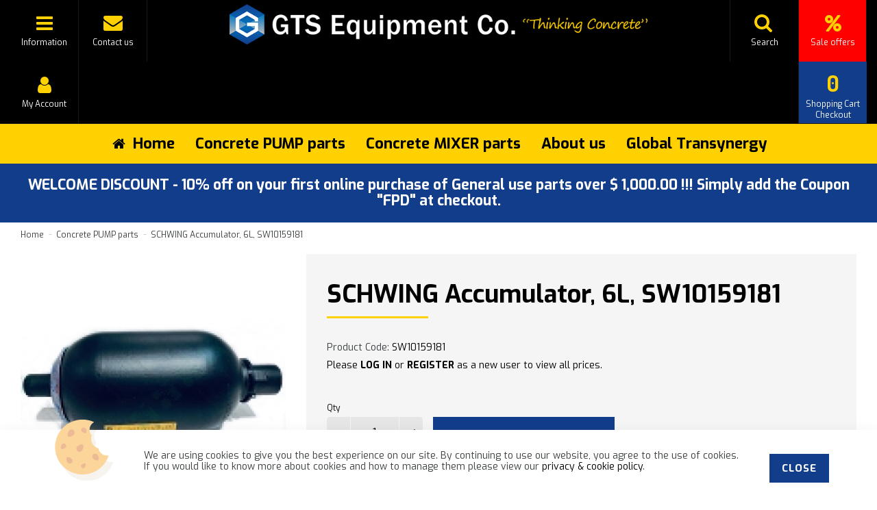

--- FILE ---
content_type: text/html; charset=utf-8
request_url: https://www.gtsequipment.com/concrete-pump-parts/schwing-accumulator-6l-sw10159181
body_size: 18484
content:
<!DOCTYPE html>
<!--[if IE]><![endif]-->
<!--[if IE 8 ]><html dir="ltr" lang="en" class="ie8"><![endif]-->
<!--[if IE 9 ]><html dir="ltr" lang="en" class="ie9"><![endif]-->
<!--[if (gt IE 9)|!(IE)]><!-->
<html dir="ltr" lang="en">
<!--<![endif]-->
<head>
<meta charset="UTF-8" />
<meta name="viewport" content="width=device-width, initial-scale=1">
<title>SCHWING Accumulator, 6L, SW10159181</title>
<base href="https://www.gtsequipment.com/" />
<meta name="description" content="SCHWING Accumulator, 6L, SW10159181" />
<meta http-equiv="X-UA-Compatible" content="IE=edge">
<link href="https://www.gtsequipment.com/image/catalog/G-TS.jpg" rel="icon" />
<link href="https://www.gtsequipment.com/concrete-pump-parts/schwing-accumulator-6l-sw10159181" rel="canonical" />
<script src="catalog/view/javascript/jquery/jquery-2.1.1.min.js" type="text/javascript"></script>
<link href="catalog/view/javascript/bootstrap/css/bootstrap.min.css?v=1.02" rel="stylesheet" media="screen" />
<script src="catalog/view/javascript/bootstrap/js/bootstrap.min.js" type="text/javascript"></script>
<link href="catalog/view/javascript/font-awesome/css/font-awesome.min.css?v=1.01" rel="stylesheet" type="text/css" />
<link href="catalog/view/theme/up-theme/stylesheet/stylesheet.css?v=1.74" rel="stylesheet">
<link href="catalog/view/theme/up-theme/stylesheet/stylesheet-small-screens.css?v=1.08" rel="stylesheet">
<link href="catalog/view/javascript/jquery/magnific/magnific-popup.css" type="text/css" rel="stylesheet" media="screen" />
<link href="catalog/view/javascript/jquery/datetimepicker/bootstrap-datetimepicker.min.css" type="text/css" rel="stylesheet" media="screen" />
<link href="catalog/view/theme/default/stylesheet/multipopup.css" type="text/css" rel="stylesheet" media="screen" />
<link href="catalog/view/javascript/jquery/owl-carousel/owl.carousel.css" type="text/css" rel="stylesheet" media="screen" />
<script src="catalog/view/javascript/common.js?v=1.02" type="text/javascript"></script>
<script src="catalog/view/theme/up-theme/js/custom-theme.js" type="text/javascript"></script>
<link href="catalog/view/javascript/jquery/owl-carousel/owl.carousel.css" rel="stylesheet" media="screen" />
<script src="catalog/view/javascript/jquery/owl-carousel/owl.carousel.min.js" type="text/javascript"></script>
<link rel="stylesheet" type="text/css" href="catalog/view/theme/up-theme/stylesheet/cloud-zoom.css" />
<script type="text/javascript" src="catalog/view/theme/up-theme/js/cloud-zoom.js"></script>
<link rel="stylesheet" property="stylesheet" type="text/css" href="catalog/view/theme/up-theme/stylesheet/dcaccordion.css" />	
<script type="text/javascript" src="catalog/view/theme/up-theme/js/jquery.dcjqaccordion.js"></script>
<script src="catalog/view/javascript/jquery/magnific/jquery.magnific-popup.min.js" type="text/javascript"></script>
<script src="catalog/view/javascript/jquery/datetimepicker/moment.js" type="text/javascript"></script>
<script src="catalog/view/javascript/jquery/datetimepicker/bootstrap-datetimepicker.min.js" type="text/javascript"></script>
<script src="https://www.google.com/recaptcha/api.js" type="text/javascript"></script>
<script src="catalog/view/javascript/jquery/owl-carousel/owl.carousel.min.js" type="text/javascript"></script>

<style type="text/css">

/*  Body background color and pattern  */
body {
	background-color: #FFFFFF;
	background-image: none;
	background-position: top center;
	background-repeat: repeat;
	background-attachment: scroll;
}

/*  Headings color  */
h1, h2, h3, h4, h5, h6, .panel-default > .panel-heading, .product-thumb h4 a, #column-left .product-thumb h4 a, #column-right .product-thumb h4 a, .table > thead, .nav-tabs > li > a:hover, .nav-tabs > li.active > a:hover, .nav-tabs > li.active > a, .nav-tabs > li.active > a:focus, legend, #search .form-control, .product-right-sm-info span.p-title, .product-right-sm-related .name a {color: #000000;}
#content h1::before, #content h2::before {border-bottom: 3px solid #FFD100;}
#content h1, #content h2 {padding-bottom: 15px;}

/*  Body text color  */
body, #content .tab-content p, #content .product-right-sm-info .modal-body p, .product-buy ul.pf span {color: #000000;}

/*  Light text color  */
small, #content p, .breadcrumb a, .cat-description, .product-thumb .product_box_brand a, .product-buy ul.pf li, .product-buy ul.pp, .prev-name, .next-name, .product-right-sm-info span.p-subtitle, .product-right-sm-related .product_box_brand a, .box-category-home .subcat a, #content .product-right-sm-info .modal-body h1 + p, #features .modal-body h1 + p, .cookie-message, .alert-success, .alert-info, .dropdown-highlight {color: #3D4142;}

/*  Links color  */
a, a:focus, .list-group a {color: #000000;}

/*  Links hover color  */
a:hover, .breadcrumb a:hover, .dropdown-highlight:hover, .dropdown-highlight:focus, .box-category-home .subcat li:hover a, .table .btn, .table .btn-primary, .table .btn-primary:hover, .table .btn-primary:focus, .list-group a.active, .list-group a.active:hover, .list-group a:hover, .category-list .image:hover, .save-percent {color: #FFD100;}

/*  Icons color  */
.dr-menu > div .dr-icon i, .category-list i, #menu_brands .image i, .box-manufacturers-home .image i, #search .input-group-addon .btn, .accordion li.dcjq-parent-li > a + .dcjq-icon {color: #E0E0E0;}
.owl-carousel .owl-buttons div {color: #E0E0E0!important;}

/*  Icons hover color  */
.dr-menu.dr-menu-open > div .dr-icon i, #search .input-group-addon .btn:hover, .up-theme-modal .modal-body .close, .product-right-sm-info span.p-icon i, .alert-success i, .alert-success .close, .alert-info i, .alert-info .close, .accordion li.dcjq-parent-li > a + .dcjq-icon:hover, .up-theme-gallery-content .gallery-hover-box i, .up-theme-modal-popup .modal-body .close {color: #FFD100;}
.owl-carousel .owl-buttons div:hover, .mfp-close:hover {color: #FFD100!important;}
#toTop {background-color: #FFD100;}

/*  Wrapper Frame  */
.wrapper.framed {background-color: #E6E6E6;}
.wrapper.full-width-border {border: 34px solid #E6E6E6;}

/*  Content Column  */
#content, #content .panel-default > .panel-heading, #content .panel, .category-list + .panel-default > .panel-heading, #search .form-control, #search .input-group-addon, #search .input-group-addon .btn, #livesearch_search_results, .modal-content, .alert-success, .alert-info, .cookie-message, .custom_box {
	background-color: #FFFFFF;
}
.product-filter, .dropdown-highlight {
	background-color: #F5F5F5;
}
.product-buy .product-buy-wrapper {
	background-color: #F5F5F5;
	padding: 30px;
}
.product-filter, .pagination-box, #content .panel-default > .panel-heading, #product-tabs, #livesearch_search_results li, .modal-footer, .list-group a, .list-group a.active, .list-group a.active:hover, .list-group a:hover, a.list-group-item.active, a.list-group-item.active:hover, a.list-group-item.active:focus, .dr-menu ul li {
    border-top: 1px solid #F5F5F5;	
}	
.product-filter, .modal-header, .box-category-home .subcat li {
    border-bottom: 1px solid #F5F5F5;	
}
.well, .table-bordered, .table-bordered > thead > tr > th, .table-bordered > tbody > tr > th, .table-bordered > tfoot > tr > th, .table-bordered > thead > tr > td, .table-bordered > tbody > tr > td, .table-bordered > tfoot > tr > td, .contact-map, .img-thumbnail-theme {
    border: 1px solid #F5F5F5;	
}
hr, legend, #search .input-group-addon {
	border-color: #F5F5F5;
}
.nav-tabs > li > a:hover, .nav-tabs > li.active > a:hover, .nav-tabs > li.active > a, .nav-tabs > li.active > a:focus {
    border-top: 1px solid #FFD100;	
}

/*  Left Column Heading  */
#column-left .panel-heading  {	
	background-color: #000000;
}
#column-left .panel-default > .panel-heading, #column-left .panel-default > .panel-heading h2 {color: #FFFFFF;}

/*  Left Column Box  */
#column-left .panel, #column-left .owl-carousel {
	background-color: #FFFFFF;
}
#column-left a {color: #000000;}
#column-left a:hover {color: #FFD100;}
#column-left {color: #000000;} 
#column-left .list-group a, #column-left .list-group a.active, #column-left .list-group a.active:hover, #column-left .list-group a:hover, #column-left .dr-menu ul li {border-top: 1px solid #F5F5F5;}
#column-left .panel, #column-left .owl-carousel.carousel-module, #column-left .owl-carousel.banner-module {border-bottom: 1px solid #F5F5F5!important;}
#column-left {border-right: 1px solid #F5F5F5;}


/*  Right Column Heading  */
#column-right .panel-heading  {
	background-color: #000000;
}
#column-right .panel-default > .panel-heading, #column-right .panel-default > .panel-heading h2 {color: #FFFFFF;}

/*  Right Column Box  */
#column-right .panel, #column-right .owl-carousel {
	background-color: #FFFFFF;
}
#column-right a {color: #000000;}
#column-right a:hover, #column-right .dr-menu > div .dr-icon i {color: #FFD100;}
#column-right {color: #000000;}
#column-right .list-group a, #column-right .list-group a.active, #column-right .list-group a.active:hover, #column-right .list-group a:hover, #column-right .dr-menu ul li {border-top: 1px solid #F5F5F5;}
#column-right .panel, #column-right .owl-carousel.carousel-module, #column-right .owl-carousel.banner-module {border-bottom: 1px solid #F5F5F5!important;}
#column-right {border-left: 1px solid #F5F5F5;}


/*  Category Box Heading  */
#column-left .panel-default.panel-category > .panel-heading, #column-right .panel-default.panel-category > .panel-heading {
	background-color: #000000;
    color: #FFFFFF;
	
	border-bottom: 1px solid #191919;
}

/*  Category Box Content  */
#column-left .panel-default.panel-category, #column-right .panel-default.panel-category {
	background-color: #000000;
    border-bottom: 1px solid #191919!important;	
}
#column-left .panel-default.panel-category a.list-group-item, #column-right .panel-default.panel-category a.list-group-item, .accordion li {
	border-top: 1px solid #191919;	
}
#column-left .panel-default.panel-category a, #column-right .panel-default.panel-category a {color: #FFFFFF;}
#column-left .panel-default.panel-category a:hover, #column-right .panel-default.panel-category a:hover, #column-left .panel-default.panel-category .cat-mod-child a:hover, #column-right .panel-default.panel-category .cat-mod-child a:hover, #column-left .panel-default.panel-category a.list-group-item.active, #column-right .panel-default.panel-category a.list-group-item.active {color: #FFD100;}
#column-left .panel-default.panel-category .cat-mod-child a, #column-right .panel-default.panel-category .cat-mod-child a, #column-left .accordion li ul li a.list-group-item {color: #FFFFFF;}


/*  Filter Box Heading  */
#column-left .panel-default.filters > .panel-heading, #column-right .panel-default.filters > .panel-heading  {
	background-color: #FFD100;
    color: #000000;
	
	border-bottom: 1px solid #F1C600;
}

/*  Filter Box Content  */
#column-left .panel-default.filters, #column-right .panel-default.filters {
	background-color: #FFD100;
    border-bottom: 1px solid #F1C600!important;
}
#column-left .panel-default.filters a, #column-right .panel-default.filters a {color: #000000;}
#column-left .panel-default.filters label, #column-right .panel-default.filters label {color: #000000;}
#column-left .panel-default.filters label:hover, #column-right .panel-default.filters label:hover {color: #113D8B;}

/*  Text Logo  */
#logo h1 a, #logo-menu h1 a {color: #FFFFFF;}

/*  Top Promo Message Slider  */
#top-custom-block-content {
	display:none;
}
#top-custom-block-wrapper {
	background-color: #121212;
	color: #FFFFFF;
	background-image: url("https://www.gtsequipment.com/image/catalog/custom/custom_bg_1.png"); ?>;
    animation: animatedBackground 40s linear infinite;
}

/*  Layout  */


/*  HEADER  */

header {
	background-color: #000000;
	background-image: none;
	background-position: top center;
	background-repeat: repeat;
	background-attachment: scroll;
}
.is-sticky #menu {
	background-color: #FFD100;
}
.button-i {color: #FFD100;}
.buttons-header:hover .button-i {color: #113D8B;}
.buttons-header button, .buttons-header span.button-text {color: #FFFFFF;}
.buttons-header:hover, .buttons-header:hover button, .buttons-header:hover span.button-text {color: #FFFFFF;}
.col-sm-8 #information-block, .col-sm-8 #contact-block, #search-block, #cart, #menu-mobile-block {
	border-left: 1px solid #191919;
}
#information-block, #contact-block {
	border-right: 1px solid #191919;
}
@media (max-width: 767px) {
#search-block, #cart, #menu-mobile-block {
	border-top: 1px solid #191919;
}
}

/*  Top Bar  */
#top, #open-top-custom-block {
	background-color: #000000;
}
#top, #top-links li {
	color: #FFD100;
}
#top a, #top .btn-link, #top-links a {
	color: #FFD100;
}
#top a:hover, #top .btn-link:hover, #top .btn-link:hover i, #top-links a:hover, #top-links a:hover i, #open-top-custom-block i {
	color: #113D8B;
}
#open-top-custom-block {
	border-left: 1px solid #191919;
}
#open-top-custom-block.open i, #top-links i, #top .btn-link i {
	color: #FFD100;
} 
#top {
	border-bottom: 1px solid #191919;
}

#menu-mobile-block {float: left;}

/*  Fixed Header  */
.is-sticky #logo-menu-container {
	display: none;
}

/*  MAIN MENU */

/*  Main Menu Bar  */
#menu {
	
	background-color: #FFD100;
	
    border-top: 1px solid #191919;	
	background-image: none;
	background-repeat: repeat;
}
#menu .main-menu > li > a:hover, #menu .main-menu > li.open > a {
	border-top: 1px solid #121212;
}
#menu .main-menu > li > a {
	border-top: 1px solid transparent;
	margin-top: -1px;
}

/*  Home Page Link  */
 
#menu #homepage:hover {
	background-color: #FFFFFF;
}	
 
#menu #homepage a {
	color: #000000;
}	
#menu #homepage:hover a {
	color: #000000;
}

/*  Categories Section  */
 
.menu_oc:hover, #menu_ver:hover, #menu_hor:hover  {
	background-color: #FFFFFF;
}
 
.menu_oc > a, #menu_ver > a, #menu_hor > a {
	color: #000000;
}	
.menu_oc:hover > a, #menu_ver:hover > a, #menu_hor:hover > a {
	color: #000000;
}

/*  Brands Section  */
 
#menu_brands:hover {
	background-color: #FFFFFF;
}
 
#menu_brands > a {
	color: #000000;
}	
#menu_brands:hover > a {
	color: #000000;
}

/*  Custom Links Section  */
 
.menu_links:hover {
	background-color: #FFFFFF;
}	
 
.menu_links a {
	color: #000000;
}	
.menu_links:hover a {
	color: #000000;
}

/*  Custom Menu Section  */
 
#menu_custom_menu:hover {
	background-color: #FFFFFF;
}
 
#menu_custom_menu > a {
	color: #000000;
}	
#menu_custom_menu:hover > a {
	color: #000000;
}

/*  Custom Blocks Section  */
 
.menu_custom_block:hover {
	background-color: #FFFFFF;
}	
 
.menu_custom_block > a {
	color: #000000;
}	
.menu_custom_block:hover > a {
	color: #000000;
}

/*  Sub-Menu  */
#menu .dropdown-menu, #menu .dropdown-menus {
	background-color: #FFFFFF;
	color: #000000;
}
#menu .dropdown-highlight {
	background-color: #FCFCFC;
}
#menu .dropdown-menus a, #menu_brands .brand-item .name {
	color: #000000;
}	
#menu .dropdown-menus a:hover, #menu .dropdown-menus li a:hover, #menu #menu_hor .dropdown-menus li.sub-cat:hover > a, #menu #menu_hor .dropdown-menus li.main-cat > a:hover, #menu_brands .brand-item .name:hover {
	color: #FFD100;
}
.menu_oc ul > li, #menu_ver ul > li, #menu_custom_menu ul > li, .menu_custom_block table ul > li, #menu .dropdown-menu li, #menu .dropdown-menus li {
	border-bottom: 1px solid #F5F5F5;
}
#menu_hor .dropdown-menus ul > li ul > li {
    border-bottom: 1px solid #F5F5F5;
		
}
#menu .dropdown-menus a.see-all {
	border-top: 1px solid #F5F5F5;
}
#menu .dropdown-menu, #menu .dropdown-menus {
	box-shadow: 0 1px 2px 0 rgba(0, 0, 0, 0.2);
}

/*  Main Menu Labels  */
#menu_label1:after { background-color:#E55E5E; }
#menu_label2:after { background-color:#F57524; }
#menu_label3:after { background-color:#E55E5E; }
#menu_label4:after { background-color:#E55E5E; }
#menu_label5:after { background-color:#E55E5E; }
#menu_label6:after { background-color:#E55E5E; }
#menu_label7:after { background-color:#F57524; }
#menu_label8:after { background-color:#E55E5E; }
#menu_label9:after { background-color:#E55E5E; }
#menu_label10:after { background-color:#E55E5E; }
#menu_label11:after { background-color:#E55E5E; }
#menu_label12:after { background-color:#E55E5E; }
#menu_label13:after { background-color:#E55E5E; }
#menu_label14:after { background-color:#E55E5E; }
#menu_label15:after { background-color:#E55E5E; }
 
#menu .cat-img img {margin-right: -30px;}
.navbar {text-align: center;}

/*  Custom Bar below Main Menu  */
#custom-bar-wrapper {
	background-color: #113D8B;
	color: #FFFFFF;
	background-image: none;
    animation: animatedBackground 40s linear infinite;
}

/*  Slider Controls */
.owl-controls .owl-page span {background: #F1F1F1;}
.owl-controls .owl-page.active span {background: #FFD100;}

/*  Category Page  */
.category_top_title h1 {color: #000000;}

/*  Product Box  */
span.badge.sale {background-color: #113D8B;}
span.badge.new {background-color: #000000;}
.rating .fa-star {color: #FFD100;}
	
a.quickview, .image a.quickview {display: none;}
.product-grid .name, #content .box-product .name, #content .box-product .product_box_brand, .product-bottom-related .name, .product-box-slider .name, .product-grid .product_box_brand, .product-box-slider .product_box_brand, .product-bottom-related-flexslider .product_box_brand, .product-bottom-related-flexslider .rating, .tab-content-products .product_box_brand, .product-grid .price, #content .box-product .price, .product-box-slider .price, .product-bottom-related .price, .product-grid .rating, #content .box-product .rating, .product-box-slider .rating, .product-grid .cart, #content .box-product .cart, .product-box-slider .cart, .product-bottom-related .cart, .product-right-sm-related .name, .product-right-sm-related .product_box_brand, .product-right-sm-related .rating, .product-right-sm-related p.price {
	
	text-align: left;
	}

/*  Product Page  */
  
.prev, .next {display: none;}



/*  Video Box  */
.video_box_left #video_box_icon, .video_box_right #video_box_icon {
    background-color: #F57524;
}
.video_box_right .video_box, .video_box_left .video_box {
    border: 4px solid #F57524;
}
 
/*  Custom Box  */
.custom_box_left #custom_box_icon, .custom_box_right #custom_box_icon {
    background-color: #FFD100;
}
.custom_box_right .custom_box, .custom_box_left .custom_box {
    border: 4px solid #FFD100;
}


/*  FOOTER  */
footer {opacity: 1;}

/*  Features Block  */
#features {
	background-color: #FFD100;
	background-image: none;
	background-position: top center;
	background-repeat: repeat;
}
#features span.f-icon.fi1 i {color: #113D8B;}
#features span.f-icon.fi2 i {color: #113D8B;}
#features span.f-icon.fi3 i {color: #113D8B;}
#features span.f-icon.fi4 i {color: #113D8B;}
#features .f-title {color: #000000;}
#features span.f-subtitle {color: #6E7373;}

/*  Information, Custom Column  */
#information {
	color: #8A8A8A;
	background-color: #000000;
	background-image: none;
	background-position: top center;
	background-repeat: repeat;
}
#information h5 {color: #FFFFFF;}
#information a {color: #FFFFFF;}
#information a:hover {color: #FFD100;}
#information li {color: #FFD100;}

/*  Powered by, News, Payment Images, Follow Us  */
#powered {
	color: #FFFFFF;
	background-color: #000000;
	background-image: none;
	background-position: top center;
	background-repeat: repeat;
	border-top: 1px solid #191919;
}
#powered a {color: #8A8A8A;}
#powered a:hover, #powered i:hover {color: #FFD100;}
#powered span#footer-news {color: #FFD100;}
#powered #news a {color: #FFFFFF;}
#powered #news a:hover {color: #FFD100;}
#powered i {color: #EAEDF0;}

/*  Bottom Custom Block  */
#footer_custom {
	color: #8A8A8A;
	background-color: #000000;
	background-image: none;
	background-position: top center;
	background-repeat: repeat;
	border-top: 1px solid #191919;
}
#footer_custom a {color: #FFFFFF;}
#footer_custom a:hover {color: #FFD100;}


/*  Product Slider on Home Page  */
.ei-slider, .ei-slider-large li {
	background-color: #FFFFFF;
}
.ei-title h2 a{color: #000000;}
.ei-title h3 a, .ei-title h4 a .price-old{color: #000000;}
.ei-title h4 a{color: #000000;}
.ei-slider-thumbs li a{background: #F1F1F1;}
.ei-slider-thumbs li.ei-slider-element{background: #FFD100;}

/*  Prices */
#content .product-thumb p.price, #cart span.price, #column-left .product-items .price, #column-right .product-items .price, .product-buy .price-reg, #content .product-right-sm-related p.price {color: #000000;}
.price-old, .product-thumb .price-tax {color: #828A8D;}
.price-new {color: #000000;}

/*  Buttons */
.btn-default, button.wishlist, button.compare, button.info, .pagination > li > a, .pagination > li > span, #cart .btn-default, .box-category-home .name, .box-manufacturers-home .name, input#input-quantity, input.dec, input.inc, #menu #menu_hor .dropdown-menus li.main-cat > a, #menu_brands .brand-item .name, #sidebar-wrapper-contact a.btn-default {
	 
	background-color: #E6E6E6;
		color: #000000;
	border: 3px solid #E6E6E6;
}
.btn-default:hover, #column-left .btn-default:hover, #column-right .btn-default:hover, .btn-default:focus, .btn-default:active, .btn-default.active, .btn-default.disabled, .btn-default[disabled], button.wishlist:hover, button.compare:hover, button.info:hover, .pagination > li > a:hover, .pagination > li > a:focus, .pagination > li > a:active, .pagination > li > span:hover, #cart .btn-default:hover, .box-category-home .name:hover, .box-manufacturers-home .name:hover, input.dec:hover, input.inc:hover, #menu #menu_hor .dropdown-menus li.main-cat > a:hover, #menu_brands .brand-item a:hover .name, #sidebar-wrapper-contact a.btn-default:hover {
	background-color: #131313;
    color: #FFFFFF;
	border: 3px solid #131313;	
}

.btn-primary, .pagination > .active > a, .pagination > .active > span, .pagination > .active > a:hover, .pagination > .active > span:hover, .pagination > .active > a:focus, .pagination > .active > span:focus, #information a.btn-primary, #cart .btn-primary, #sidebar-wrapper-contact a.btn-primary {
	 
	background-color: #113D8B;
		color: #FFFFFF;
	border: 3px solid #113D8B;
}
.btn-primary:hover, .btn-primary:focus, .btn-primary:active, .btn-primary.active, .btn-primary.disabled, .btn-primary[disabled], #information a.btn-primary:hover, #cart .btn-primary:hover, #sidebar-wrapper-contact a.btn-primary:hover {
	background-color: #131313;
    color: #FFFFFF;
	border: 3px solid #131313;	
}
.btn, .pagination > li > a, .pagination > li > span, .product-grid .wishlist, .product-grid .compare, .product-grid .info, .product-list .wishlist, .product-list .compare, #content .box-product .wishlist, #content .box-product .compare, #content .box-product .info, .product-box-slider-flexslider .wishlist, .product-box-slider-flexslider .compare, .product-box-slider-flexslider .info, .product-bottom-related-flexslider .wishlist, .product-bottom-related-flexslider .compare, .product-bottom-related-flexslider .info, .up-theme-gallery-content .gallery-hover-box, .up-theme-modal-popup .modal-body .close, .box-category-home .name, .box-manufacturers-home .name, #menu #menu_hor .dropdown-menus li.main-cat > a, #menu_brands .brand-item .name {
	border-radius: 0px!important;
}

/*  Dropdowns  */
.dropdown-menu, .dropdown-menus, .my-account-dropdown-menu li, #cart .dropdown-menu, #sidebar-wrapper, #sidebar-wrapper-contact, #menu-mobile, .prev, .next {background-color: #FFFFFF;}
#cart span.name a, #cart span.quantity, .sidebar-nav > .sidebar-title, .sidebar-nav h5 {color: #000000;}
#cart .table.cart-total > tbody > tr > td, .dropdown-menu .datepicker {color: #000000;}
#cart .table.cart-total > tbody > tr > td:first-child, #cart .dropdown-menu li p, #cart .dropdown-menu small, #cart span.price, .sidebar-nav li a, #sidebar-wrapper-contact div {color: #828A8D;}
.dropdown-menu a, #top .dropdown-menu a, #top .dropdown-menu .btn-link, .prev-name, .next-name, .bootstrap-datetimepicker-widget td.old, .bootstrap-datetimepicker-widget td.new {color: #828A8D;}
.dropdown-menu a:hover, #top .dropdown-menu a:hover, .my-account-dropdown-menu li.logout a:hover, #top .dropdown-menu li:hover .btn-link, .sidebar-nav li a:hover, .prev-name:hover, .next-name:hover {color: #000000;}
#top-links .my-account-dropdown-menu i, #cart button.item-remove, .prev-arrow i, .next-arrow i {color: #FFD100;}
#top-links .my-account-dropdown-menu li a:hover i, #cart button.item-remove:hover, #menu-toggle-close span, #contact-toggle-close span, #menu-mobile-toggle-close span {color: #113D8B;}
.my-account-dropdown-menu li.logout, #cart .checkout, .prev-name, .next-name {background-color: #FCFCFC;}
#cart .table > tbody > tr > td, #cart .checkout, .prev-name, .next-name {border-top: 1px solid #F5F5F5;}
.dropdown-menu li, .dropdown-menus li, .sidebar-nav.list-group li {border-bottom: 1px solid #F5F5F5;}
.my-account-dropdown-menu li:nth-child(2n) {border-left: 1px solid #F5F5F5;}
.dropdown-menu, .dropdown-menus, .modal-body #search, #livesearch_search_results, .modal-content {
	box-shadow: 0 1px 2px 0 rgba(0, 0, 0, 0.2);
}
.prev, .next {
	box-shadow: 0 1px 2px 0 rgba(0, 0, 0, 0.1);
}

/*  Modal  */
.up-theme-modal .modal-content, .fancybox-overlay {
	
	background-color: rgba(245, 245, 245, 0);
}
.modal-backdrop {
	
	background-color: rgba(245, 245, 245, 0.95);
}

/*  Fonts  */

/*  Body  */
body, button, select, .form-control, .menu_label { 
    font-family: Exo,Arial,Helvetica,sans-serif; 
}
body, button, select, .form-control, #cart .table > tbody > tr > td, #menu .dropdown-menus, #menu .dropdown-menus a, .box-category-home .subcat a { 
	font-size: 14px;
}

/*  Small Text  */
small, .small, label, #top, #top #currency .currency-select, #top .btn-group > .btn, .buttons-header, #cart > .btn, .btn-group > .dropdown-menu, .dropdown-menu, .dropdown-menus, #menu .dropdown-menus a.see-all, .menu_label, .breadcrumb a, .category-list > div, .product-thumb .product_box_brand a, .product-right-sm-related .product_box_brand a, .tooltip { 
	font-size: 12px;
}

/*  Headings and Product Name  */
h1, h2, h3, h4, h5, h6, .panel-heading, .product-right-sm-info span.p-title, #features .f-title, .nav-tabs > li > a, legend, .sidebar-nav > .sidebar-title, #menu #menu_hor .dropdown-menus li.main-cat > a, .box-category-home .name { 
    font-weight: bold; 
}
h1, h2, h3, h4, h5, h6, .panel-heading, .product-right-sm-info span.p-title, #features .f-title, .nav-tabs > li > a, legend, .sidebar-nav > .sidebar-title, #menu #menu_hor .dropdown-menus li.main-cat > a, .box-category-home .name { 
    font-family: Exo,Arial,Helvetica,sans-serif; 
}
h1, h2, h3, h4, h5, h6, .panel-heading, .product-right-sm-info span.p-title, #features .f-title, .nav-tabs > li > a, legend, .sidebar-nav > .sidebar-title, #menu #menu_hor .dropdown-menus li.main-cat > a, .box-category-home .name { 
    text-transform: none;
}

/*  Price  */
.price, .price-new, .price-old, .price-reg { 
    font-family: Exo,Arial,Helvetica,sans-serif; 
}
.price, .price-new, .price-old, .price-reg { 
    font-weight: normal; 
}

/*  Buttons  */
.btn-default, .btn-primary, .box-manufacturers-home .name { 
    font-family: Exo,Arial,Helvetica,sans-serif; 
}
.btn-default, .btn-primary, .box-manufacturers-home .name { 
    font-size: 15px;
    font-weight: bold; 
}

/*  Main Menu Bar  */
#menu #homepage a, #menu .main-menu > li > a { 
    font-family: Exo,Arial,Helvetica,sans-serif; 
}
#menu #homepage a, #menu .main-menu > li > a {
	font-size: 22px;
    font-weight: bold;
}
#menu #homepage a, #menu .main-menu > li > a { 
    text-transform: none;
}


</style>



<link href="//fonts.googleapis.com/css?family=ABeeZee:400,400i,300,700" rel="stylesheet" type="text/css" />
<link href="//fonts.googleapis.com/css?family=Dosis:400,400i,300,700" rel="stylesheet" type="text/css" />
        <link href='//fonts.googleapis.com/css?family=Exo&amp;subset=latin,cyrillic-ext,latin-ext,cyrillic,greek-ext,greek,vietnamese' rel='stylesheet' type='text/css'>
                <link href='//fonts.googleapis.com/css?family=Exo:bold&amp;subset=latin,cyrillic-ext,latin-ext,cyrillic,greek-ext,greek,vietnamese' rel='stylesheet' type='text/css'>
                <link href='//fonts.googleapis.com/css?family=Exo&amp;subset=latin,cyrillic-ext,latin-ext,cyrillic,greek-ext,greek,vietnamese' rel='stylesheet' type='text/css'>
                <link href='//fonts.googleapis.com/css?family=Exo&amp;subset=latin,cyrillic-ext,latin-ext,cyrillic,greek-ext,greek,vietnamese' rel='stylesheet' type='text/css'>
                <link href='//fonts.googleapis.com/css?family=Exo:bold&amp;subset=latin,cyrillic-ext,latin-ext,cyrillic,greek-ext,greek,vietnamese' rel='stylesheet' type='text/css'>
        <script>
$(function(){
  $.stellar({
    horizontalScrolling: false,
	verticalOffset: 0
  });
});
</script>
<!-- Google tag (gtag.js) -->
<script async src="https://www.googletagmanager.com/gtag/js?id=G-WYX6ZN3890"></script>
<script>
  window.dataLayer = window.dataLayer || [];
  function gtag(){dataLayer.push(arguments);}
  gtag('js', new Date());

  gtag('config', 'G-WYX6ZN3890');
</script><script type="application/ld+json">
                                {
                                "@context": "http://schema.org",
                                "@type": "BreadcrumbList",
                                "itemListElement": [{

                                            "@type": "ListItem",
                                            "position": 1,
                                            "item": {
                                                "@id": "https://www.gtsequipment.com/",
                                                "name": "GTSequipment.com - Thinking Concrete"
                                            }
                                        }
,{
                                            "@type": "ListItem",
                                            "position": 2,
                                            "item": {
                                                "@id": "https://www.gtsequipment.com/concrete-pump-parts",
                                                "name": "Concrete PUMP parts"
                                            }
                                        }
,{
                                            "@type": "ListItem",
                                            "position": 3,
                                            "item": {
                                                "@id": "https://www.gtsequipment.com/concrete-pump-parts/schwing-accumulator-6l-sw10159181",
                                                "name": "SCHWING Accumulator, 6L, SW10159181"
                                            }
                                        }
]
}
                            </script>
<script type="application/ld+json">
                                            {
                                            "@context": "http://schema.org/","@type": "Product",
"name": "SCHWING Accumulator, 6L, SW10159181",
"description": "SCHWING Accumulator, 6L, SW10159181",
"image": "https://www.gtsequipment.com/image/cache/catalog/feed3/SW98407067-800x800.jpg",
"brand": {
                                                        "@type": "Brand",
                                                        "name": ""
                                                    },
"sku": "202",
"mpn": "",
"gtin14": "",
"offers": {
                                                "@type": "Offer",
                                                "price": "0",
                                                "priceCurrency": "USD",
                                                "priceValidUntil": "2027-01-23",
                                                "url": "https://www.gtsequipment.com/concrete-pump-parts/schwing-accumulator-6l-sw10159181",
                                                "availability": "http://schema.org/OutOfStock",
                                                "itemCondition": "http://schema.org/NewCondition"
                                            } 
}
                                            </script>
<style type="text/css">
  .field-icon {
  float: right;
  margin-right: 8px;
  margin-left: -25px;
  margin-top: -34px;
  position: relative;
  z-index: 2;
}
</style>
<script type="text/javascript">
  $(document).ready(function() {
  $(".toggle-password").click(function() {

  $(this).toggleClass("fa-eye fa-eye-slash");
  var input = $($(this).attr("toggle"));
  if (input.attr("type") == "password") {
    input.attr("type", "text");
  } else {
    input.attr("type", "password");
  }
});
});
</script>

				<meta property="og:title" content="SCHWING Accumulator, 6L, SW10159181" >
                <meta property="og:description" content="SCHWING Accumulator, 6L, SW10159181" >
												<meta property="og:site_name" content="GTSequipment.com" >
				                <meta property="og:url" content="https://www.gtsequipment.com/concrete-pump-parts/schwing-accumulator-6l-sw10159181" >
                                <meta property="og:image" content="https://www.gtsequipment.com/image/cache/catalog/feed3/SW98407067-600x315.jpg" >
                                <meta property="og:image:width" content="600" >
                                <meta property="og:image:height" content="315" >
                                <meta property="product:price:amount" content="" >
                                <meta property="product:price:currency" content="USD" >
                                <meta property="og:type" content="product" >
                                
</head>
<body class="product-product-15435">

<div id="fb-root"></div>
<script async defer crossorigin="anonymous" src="https://connect.facebook.net/sk_SK/sdk.js#xfbml=1&version=v8.0&appId=1068211719934822&autoLogAppEvents=1" nonce="FOPuoD55"></script>








 
<div id="top-custom-block-wrapper">
   <div id="top-custom-block-content">
   <h2><span style="color: #FFD100;">Special Offer!</span> <span style="color: #ffffff;">All screwdrivers on sale - Up to 50%</span></h2>   </div>
   <a id="open-top-custom-block" href="/sale-offer.pdf"><i class="fa fa-tags"></i></a>  
</div>

<div class="sidebar-opacity"></div>
<div id="wrapper" class="wrapper full-width">
<div id="sidebar-wrapper">
  <ul class="sidebar-nav list-group">
    <li class="sidebar-title">
      <a href="#menu-toggle-close" id="menu-toggle-close"><span aria-hidden="true">&times;</span></a>Information      <script>
      $("#menu-toggle-close").click(function(e) {
        e.preventDefault();
        $("#wrapper").toggleClass("toggled");
		$(".sidebar-opacity").toggleClass("toggled");
      });
      </script>
    </li>
        <li><a href="https://www.gtsequipment.com/about-us">About Us</a></li>
        <li><a href="https://www.gtsequipment.com/shipping-information">Shipping Information</a></li>
        <li><a href="https://www.gtsequipment.com/payment-method">Payment method</a></li>
        <li><a href="https://www.gtsequipment.com/privacy-policy">Privacy Policy</a></li>
        <li><a href="https://www.gtsequipment.com/terms-and-conditions">Terms &amp; Conditions</a></li>
        <li><a href="https://www.gtsequipment.com/sale-offers">Sale offers</a></li>
        <li><a href="https://www.gtsequipment.com/return-goods-policy-for-unused-parts">Return Goods Policy for Unused Parts</a></li>
        <li><a href="/index.php?route=account/return/add">Product Returns</a></li>
    <li><a href="https://www.gtsequipment.com/contact">Contact Us</a></li>
    <li><a href="https://www.gtsequipment.com/sitemap">Site Map</a></li>
  </ul>
</div>

<div id="sidebar-wrapper-contact">
  <ul class="sidebar-nav list-group">
    <li class="sidebar-title">
      <a href="#contact-toggle-close" id="contact-toggle-close"><span aria-hidden="true">&times;</span></a>Contact Us      <script>
      $("#contact-toggle-close").click(function(e) {
        e.preventDefault();
        $("#wrapper").toggleClass("contact-toggled");
		$(".sidebar-opacity").toggleClass("contact-toggled");
      });
      </script>
    </li>
    <li>
    <div>
    <h5>Address </h5>
    GTS Equipment Co.<br />
9797 Galveston Rd<br />
Houston, TX 77034    </div>
    </li>
    <li>
    <div>
    <h5>Telephone</h5>
    713-805-6701    </div>
    </li>
        <li>
    <div>
    <h5>Fax</h5>
    713-808-9709    </div>
    </li>
            
        

    
    <li>
    <div>
    <a href="https://www.gtsequipment.com/contact" class="btn btn-primary">Contact Form</a>
    </div>
    </li>
  </ul>
</div>

<nav id="top">
  <div class="container"> 
    <div id="top-links" class="nav pull-left">
      <ul class="list-inline">
        <li class="dropdown"><a href="https://www.gtsequipment.com/account" title="My Account" class="dropdown-toggle" data-toggle="dropdown"><i class="fa fa-user hidden-md hidden-lg"></i> <span class="hidden-xs hidden-sm">My Account</span> <i class="fa fa-angle-down"></i></a>
          <ul class="dropdown-menu my-account-dropdown-menu">
                        <li class="col-xs-6 register"><a href="https://www.gtsequipment.com/register"><i class="fa fa-pencil"></i><br>Register</a></li>
            <li class="col-xs-6"><a href="https://www.gtsequipment.com/login"><i class="fa fa-user"></i><br>Login</a></li>
                      </ul>
        </li>
        <li><a href="https://www.gtsequipment.com/wishlist" id="wishlist-total" title="Wish List (0)"><i class="fa fa-heart hidden-md hidden-lg"></i> <span class="hidden-xs hidden-sm">Wish List (0)</span></a></li>
        <li><a href="https://www.gtsequipment.com/index.php?route=checkout/cart" title="Shopping Cart"><i class="fa fa-shopping-cart hidden-md hidden-lg"></i> <span class="hidden-xs hidden-sm">Shopping Cart</span></a></li>
        <li><a href="https://www.gtsequipment.com/index.php?route=checkout/checkout" title="Checkout"><i class="fa fa-share hidden-md hidden-lg"></i> <span class="hidden-xs hidden-sm">Checkout</span></a></li>
        <li><a href="https://www.gtsequipment.com/contact"><i class="fa fa-phone"></i></a> <span class="hidden-xs hidden-sm">713-805-6701</span></li>
      </ul>
    </div>
            </div>
</nav>
<header>
  <div class="container">
    <div class="row">
    
            <div class="col-sm-3 header-information hidden-xs">
      <a href="#menu-toggle" class="" id="menu-toggle">
      <div id="information-block" class="buttons-header">
        <div class="button-i"><i class="fa fa-bars"></i></div>
        <span class="button-text">Information</span>
      </div>
      </a>
      <script>
        $("#menu-toggle").click(function(e) {
          e.preventDefault();
          $("#wrapper").toggleClass("toggled");
		  $(".sidebar-opacity").toggleClass("toggled");
        });
      </script>
      <a href="/contact" class="" id="contact-toggle">
      <div id="contact-block" class="buttons-header">
        <div class="button-i"><i class="fa fa-envelope"></i></div>
        <span class="button-text">Contact us</span>
      </div>
      </a>
   
           
      <div id="information-block" class="buttons-header  information-block-account">
              <div class="dropdown">               
              <a href="https://www.gtsequipment.com/account" title="My Account" class="dropdown-toggle" id="account-main-btn" data-toggle="dropdown">
              <div class="button-i"><i class="fa fa-user"></i></div>
              <span class="hidden-xs hidden-sm"><span class="hidden-sm">    My Account    </span></span>               
               </a>
               
          <ul class="dropdown-menu my-account-dropdown-menu">
                        <li class="col-xs-6 register"><a href="https://www.gtsequipment.com/register"><i class="fa fa-pencil"></i><br>Register</a></li>
            <li class="col-xs-6"><a href="https://www.gtsequipment.com/login"><i class="fa fa-user"></i><br>Login</a></li>  
                      </ul>
        </div>
        
     </div>   
        
      
      
      
      </div>
            
      <div class="col-xs-12 col-sm-6 header-logo">
        <div id="logo" class="hidden-xs">
                    <a href="https://www.gtsequipment.com/"><img src="https://www.gtsequipment.com/image/catalog/logo/gtsequipment-logo.png" title="GTSequipment.com" alt="GTSequipment.com" /></a>
                  </div>
        
           <div id="logo" class="hidden-sm hidden-md hidden-lg">
                    <a href="https://www.gtsequipment.com/"><img src="/img/gts-mobile-logo.png" title="GTSequipment.com" alt="GTSequipment.com" /></a>
                  </div>
      </div>
      
            <div class="col-sm-3">
                   

      <a href="#menu-mobile-toggle" class="" id="menu-mobile-toggle">
      <div id="menu-mobile-block" class="buttons-header hidden-sm hidden-md hidden-lg">
        <div class="button-i"><i class="fa fa-bars"></i></div>
        <span class="button-text">Menu</span>
      </div>
      </a>
      <script>
        $("#menu-mobile-toggle").click(function(e) {
          e.preventDefault();
          $("#wrapper").toggleClass("menu-toggled");
		  $(".sidebar-opacity").toggleClass("menu-toggled");
        });
      </script>
      
       <div id="information-block" class="buttons-header  information-block-offer">
                        
              <a href="/sale-offers" target="_blank" class="dropdown-toggle" id="account-main-btn" data-toggle="">
              <div class="button-i"><i class="fa fa-percent"></i></div>
              <span class="hidden-sm">Sale offers</span>               
               </a>
     </div> 
      
      <a href="#" data-toggle="modal" data-target="#modal-search">
<div id="search-block" class="buttons-header up-theme-modal">
<div class="button-i"><i class="fa fa-search"></i></div>
<span class="button-text">Search</span>
</div>
</a>
<div class="modal fade up-theme-modal" id="modal-search" tabindex="-1" role="dialog" aria-labelledby="modal-search" aria-hidden="true">
  <div class="modal-dialog">
    <div class="modal-content">
      <div class="modal-body">
      <button type="button" class="close" data-dismiss="modal" aria-label="Close"><span aria-hidden="true">&times;</span></button>
      
      <div id="search" class="input-group">
        <input id="modal-search-input" type="text" name="search" value="" placeholder="Search" class="form-control input-lg" />
        <span class="input-group-addon">
          <button type="button" class="btn btn-default btn-lg"><i class="fa fa-search"></i></button>
        </span>
      </div>
      
      </div>
    </div>
  </div>
</div>

<script type="text/javascript">
$('#modal-search').on('shown.bs.modal', function () {
    $('#modal-search-input').focus();
})
</script>
      <div id="cart" class="btn-group btn-block buttons-header">
  <a data-toggle="dropdown" data-loading-text="Loading..." class="btn dropdown-toggle">
  <div id="cart-tt" class="cart-main-icon"><div id="cart-total" class="button-i">0</div></div>
  <span class="button-text">Shopping Cart<br>Checkout</span>
  </a>
  <ul class="dropdown-menu pull-right">
        <li>
      <p class="text-center">Your shopping cart is empty!</p>
    </li>
      </ul>
</div>
      
     <!--  mobile -->
     
     
       <a href="/contact" class="hidden-sm hidden-md hidden-lg" id="contact-toggle2">
      <div id="contact-block" class="buttons-header">
        <div class="button-i"><i class="fa fa-envelope"></i></div>
        <span class="button-text">Contact us</span>
      </div>
      </a>

           <div id="information-block" class="buttons-header  information-block-account hidden-sm hidden-md hidden-lg">
              <div class="dropdown">               
              <a href="https://www.gtsequipment.com/account" title="My Account" class="dropdown-toggle" id="account-main-btn" data-toggle="dropdown">
              <div class="button-i"><i class="fa fa-user"></i></div>
              <span class="hidden-sm">    My Account    </span>               
               </a>
               
          <ul class="dropdown-menu my-account-dropdown-menu">
                        <li class="col-xs-6 register"><a href="https://www.gtsequipment.com/register"><i class="fa fa-pencil"></i><br>Register</a></li>
            <li class="col-xs-6"><a href="https://www.gtsequipment.com/login"><i class="fa fa-user"></i><br>Login</a></li>
                      </ul>
        </div>
        
     </div> 
     
     
  <!--    mobile -->
     
      
      </div>         
      
    </div>
  </div>
</header>

<script>
  $(window).load(function(){
    $("#menu").sticky({ topSpacing: 0 });
  });
</script>

<nav id="menu" class="navbar">
      
  <div class="container">
    <!-- 
    <div class="navbar-header"><span id="category" class="visible-xs">Menu</span>
      <button type="button" class="btn btn-navbar navbar-toggle" data-toggle="collapse" data-target=".navbar-ex1-collapse"><i class="fa fa-bars"></i></button>
    </div>
    -->
    <div class="collapse navbar-collapse navbar-ex1-collapse">
    
      <div id="logo-menu-container">
        <div id="logo-menu">
                    <a href="https://www.gtsequipment.com/"><img src="https://www.gtsequipment.com/image/catalog/logo/gtsequipment-logo.png" title="GTSequipment.com" alt="GTSequipment.com" /></a>
                  </div>
      </div>
      
      <ul class="main-menu">

        <!-- Home Page Link -->
        <li id="homepage" class="homepage-icontext"><a href="https://www.gtsequipment.com/"><i class="fa fa-home"></i> <span>Home</span></a></li>   
        
                      
        <!-- Categories OpenCart Style -->    
                        <li class="menu_oc">
        <a href="https://www.gtsequipment.com/concrete-pump-parts">Concrete PUMP parts</a>
          <div class="dropdown-menus">
                            <ul class="list-unstyled">
                                                			      	<li><a href="https://www.gtsequipment.com/concrete-pump-parts/pump-parts-general-use">PUMP parts General use</a>
                    			      				      	<div class="dropdown-menus">
			          <ul class="list-unstyled">
			      	    				        <li><a href="https://www.gtsequipment.com/concrete-pump-parts/pump-parts-general-use/clamps-and-accessories"  >CLAMPS & Accessories</a></li>
				        				        <li><a href="https://www.gtsequipment.com/concrete-pump-parts/pump-parts-general-use/clean-out"  >CLEAN OUT</a></li>
				        				        <li><a href="https://www.gtsequipment.com/concrete-pump-parts/pump-parts-general-use/elbows"  >ELBOWS</a></li>
				        				        <li><a href="https://www.gtsequipment.com/concrete-pump-parts/pump-parts-general-use/hoses-and-accessories"  >HOSES & Accessories</a></li>
				        				        <li><a href="https://www.gtsequipment.com/concrete-pump-parts/pump-parts-general-use/pipes-and-accessories"  >PIPES & Accessories</a></li>
				        				        <li><a href="https://www.gtsequipment.com/concrete-pump-parts/pump-parts-general-use/reducers"  >REDUCERS</a></li>
				        				      </ul>
			        </div>
			        		 
                    		 
			        </li>
                                                			      	<li><a href="https://www.gtsequipment.com/concrete-pump-parts/pump-parts-specific-to-oem">PUMP parts specific to OEM </a>
                    			      				      	<div class="dropdown-menus">
			          <ul class="list-unstyled">
			      	    				        <li><a href="https://www.gtsequipment.com/concrete-pump-parts/pump-parts-specific-to-oem/putzmeister"  >PUTZMEISTER</a></li>
				        				        <li><a href="https://www.gtsequipment.com/concrete-pump-parts/pump-parts-specific-to-oem/schwing"  >SCHWING</a></li>
				        				      </ul>
			        </div>
			        		 
                    		 
			        </li>
                                              </ul>
                                   
          </div>
        </li>
                                <li class="menu_oc">
        <a href="https://www.gtsequipment.com/concrete-mixer-parts">Concrete MIXER parts</a>
          <div class="dropdown-menus">
                            <ul class="list-unstyled">
                                                			      	<li><a href="https://www.gtsequipment.com/concrete-mixer-parts/mixer-parts-general-use">MIXER parts General use</a>
                    			      				      	<div class="dropdown-menus">
			          <ul class="list-unstyled">
			      	    				        <li><a href="https://www.gtsequipment.com/concrete-mixer-parts/mixer-parts-general-use/concrete-reinforcing-fibers"  >Concrete Reinforcing Fibers</a></li>
				        				        <li><a href="https://www.gtsequipment.com/concrete-mixer-parts/mixer-parts-general-use/mixer-accessories"  >Mixer Accessories</a></li>
				        				        <li><a href="https://www.gtsequipment.com/concrete-mixer-parts/mixer-parts-general-use/volumetric-mixer-chutes-271590929"  >Volumetric mixer chutes</a></li>
				        				      </ul>
			        </div>
			        		 
                    		 
			        </li>
                                                			      	<li><a href="https://www.gtsequipment.com/concrete-mixer-parts/mixer-parts-specific-to-oem">MIXER parts specific to OEM</a>
                    			      				      	<div class="dropdown-menus">
			          <ul class="list-unstyled">
			      	    				        <li><a href="https://www.gtsequipment.com/concrete-mixer-parts/mixer-parts-specific-to-oem/extension-chutes"  >Extension Chutes</a></li>
				        				        <li><a href="https://www.gtsequipment.com/concrete-mixer-parts/mixer-parts-specific-to-oem/rollers"  >Rollers</a></li>
				        				      </ul>
			        </div>
			        		 
                    		 
			        </li>
                                              </ul>
                                   
          </div>
        </li>
                        <!-- Categories OpenCart Style - END -->  
                
                
                
        
        <!-- Brands -->
                
        <!-- Custom Links -->
                                                                                                                                                                                 
        
        <!-- Custom Menu --> 
                 

        <!-- Custom Blocks -->
                                                                                 
        
        <li class="menu_oc"><a href="/about-us">About us</a></li>
         <li class="menu_oc"><a href="/global-transynergy">Global Transynergy</a></li>
        
        
      </ul>
    </div>
  </div>
 
<div id="custom-bar-wrapper">
   <div id="custom-bar-content">     
   <h3><span style="color: #FFFFFF;">WELCOME DISCOUNT - 10% off on your first online purchase of General use parts over $ 1,000.00 !!! Simply add the Coupon &quot;FPD&quot; at checkout. </span></h3>   
   </div>
</div>
</nav>

<script type="text/javascript">
$(document).ready(function() {
	$('#accordion-mobile').dcAccordion({
		disableLink: false,	
		menuClose: false,
		autoClose: true,
		autoExpand: true,		
		saveState: false
	});
});
</script> 
<div id="menu-mobile" class="hidden-sm hidden-md hidden-lg">
<ul class="accordion sidebar-nav list-group" id="accordion-mobile">  
      <li class="sidebar-title">
      <a href="#menu-mobile-toggle-close" id="menu-mobile-toggle-close"><span aria-hidden="true">&times;</span></a>Menu      <script>
      $("#menu-mobile-toggle-close").click(function(e) {
        e.preventDefault();
        $("#wrapper").toggleClass("menu-toggled");
		$(".sidebar-opacity").toggleClass("menu-toggled");
      });
      </script>
    </li> 
    <li><a href="https://www.gtsequipment.com/">Home</a></li>
        <li>
                  <a href="https://www.gtsequipment.com/concrete-pump-parts" class="list-group-item">Concrete PUMP parts</a><div class="dcjq-icon"><i class="fa fa-plus"></i></div>
                              <ul>
                        <li>
              <a href="https://www.gtsequipment.com/concrete-pump-parts/pump-parts-general-use" class="list-group-item">PUMP parts General use</a>
            </li>
                        <li>
              <a href="https://www.gtsequipment.com/concrete-pump-parts/pump-parts-specific-to-oem" class="list-group-item">PUMP parts specific to OEM </a>
            </li>
                      </ul>
            </li>
        <li>
                  <a href="https://www.gtsequipment.com/concrete-mixer-parts" class="list-group-item">Concrete MIXER parts</a><div class="dcjq-icon"><i class="fa fa-plus"></i></div>
                              <ul>
                        <li>
              <a href="https://www.gtsequipment.com/concrete-mixer-parts/mixer-parts-general-use" class="list-group-item">MIXER parts General use</a>
            </li>
                        <li>
              <a href="https://www.gtsequipment.com/concrete-mixer-parts/mixer-parts-specific-to-oem" class="list-group-item">MIXER parts specific to OEM</a>
            </li>
                      </ul>
            </li>
      
                                                                                                    <li>
      <a href="#" class="dropdown-toggle list-group-item" data-toggle="dropdown">Information</a><div class="dcjq-icon"><i class="fa fa-plus"></i></div>
      <ul class="list-unstyled">
                <li><a href="https://www.gtsequipment.com/about-us">About Us</a></li>
                <li><a href="https://www.gtsequipment.com/shipping-information">Shipping Information</a></li>
                <li><a href="https://www.gtsequipment.com/payment-method">Payment method</a></li>
                <li><a href="https://www.gtsequipment.com/privacy-policy">Privacy Policy</a></li>
                <li><a href="https://www.gtsequipment.com/terms-and-conditions">Terms &amp; Conditions</a></li>
                <li><a href="https://www.gtsequipment.com/sale-offers">Sale offers</a></li>
                <li><a href="https://www.gtsequipment.com/return-goods-policy-for-unused-parts">Return Goods Policy for Unused Parts</a></li>
              </ul>
    </li>   
    <li><a href="https://www.gtsequipment.com/contact">Contact us</a></li> 
</ul>
</div>

 
 
 
 
 
 
 
 
 
 
 
 
 
 
 


<div class="container">
  <ul class="breadcrumb">
        <li><a href="https://www.gtsequipment.com/">Home</a></li>
        <li><a href="https://www.gtsequipment.com/concrete-pump-parts">Concrete PUMP parts</a></li>
        <li><a href="https://www.gtsequipment.com/concrete-pump-parts/schwing-accumulator-6l-sw10159181">SCHWING Accumulator, 6L, SW10159181</a></li>
      </ul>
  
    <div class="prev">
        <div class="prev-img">
        <a href="https://www.gtsequipment.com/concrete-pump-parts/schwing-bladder-kit-accumulator-4l-sw98347084" class="prev-img-link" title="SCHWING Bladder Kit, Accumulator 4L, SW98347084">
        <img src="https://www.gtsequipment.com/image/cache/catalog/feed3/SW68372448-150x200.jpg" alt="SCHWING Bladder Kit, Accumulator 4L, SW98347084">
        <div class="prev-name">SCHWING Bladder Kit, Accumulator 4L, SW98347084</div>
        </a>
        </div>
        <div class="prev-arrow">
        <a href="https://www.gtsequipment.com/concrete-pump-parts/schwing-bladder-kit-accumulator-4l-sw98347084" title="SCHWING Bladder Kit, Accumulator 4L, SW98347084" class="prev-arrow-link">
        <i class="fa fa-angle-left"></i>
        </a>
        </div> 
  </div>
      <div class="next">
        <div class="next-img">
        <a href="https://www.gtsequipment.com/concrete-pump-parts/schwing-bladder-kit-accumulator-6l-sw68372448" class="next-img-link" title="SCHWING Bladder Kit, Accumulator 6L, SW68372448">
        <img src="https://www.gtsequipment.com/image/cache/catalog/feed3/SW68372448-150x200.jpg" alt="SCHWING Bladder Kit, Accumulator 6L, SW68372448">
        <div class="next-name">SCHWING Bladder Kit, Accumulator 6L, SW68372448</div>
        </a> 
        </div>
        <div class="next-arrow">
        <a href="https://www.gtsequipment.com/concrete-pump-parts/schwing-bladder-kit-accumulator-6l-sw68372448" title="SCHWING Bladder Kit, Accumulator 6L, SW68372448" class="next-arrow-link">
        <i class="fa fa-angle-right"></i>
        </a>
        </div>
  </div>
    
  <div class="row">                <div id="content" class="col-sm-12 product-page">     
      <div class="row">
      
              
        <div class="col-sm-4 product-left">
          
        
                                      
          <ul class="thumbnails">
                        <li class="image-main">
            
                
            <a class="cloud-zoom thumbnail" href="https://www.gtsequipment.com/image/cache/catalog/feed3/SW98407067-800x800.jpg" title="SCHWING Accumulator, 6L, SW10159181" id='zoom1' rel="position:'inside', adjustX: 15, adjustY: 0, tint:'#ffffff', tintOpacity:0.1, smoothMove:3, showTitle:false">
            <img src="https://www.gtsequipment.com/image/cache/catalog/feed3/SW98407067-800x800.jpg" title="SCHWING Accumulator, 6L, SW10159181" alt="SCHWING Accumulator, 6L, SW10159181" class="img-responsive img-normal" id="image" />
            </a>
            </li>
                      </ul>
          <div class="row">
          <ul class="image-additional-wrapper thumbnails">
                      </ul>
          </div>       
<script type="text/javascript"><!--
$('.image-additional-wrapper').owlCarousel({
	items: 3,
	singleItem: false,
	pagination: true,
	navigation: true,
	navigationText: ['<i class="fa fa-chevron-left fa-5x"></i>', '<i class="fa fa-chevron-right fa-5x"></i>']
});
--></script>

                            
                 
        
                      
        </div>
        
              
        <div class="col-sm-8 product-buy">
                
        <div class="product-buy-wrapper">
       
                    <h1>SCHWING Accumulator, 6L, SW10159181</h1>
                              <ul class="list-unstyled pf">
            <li class="product-availability">Availability: <span class="stock">Out Of Stock</span></li>
                        <li>Product Code: <span>SW10159181</span></li>
     
               <span class="allprices">Please <a href="/login">LOG IN</a> or <a href="register">REGISTER</a> as a new user to view all prices.</span>   
                                  </ul>
       
                                            
                    
         
          
                       
                         <div id="product">
                                    <br />
            <div class="form-group">
              <div class="qty">
              <label class="control-label" for="input-quantity">Qty</label>
              <br />
                 
              <input type="button" class="dec" value=" - " />
                            <input type="text" name="quantity" value="1" size="2" id="input-quantity" class="form-control i-d-quantity" />
                            <input type="button" class="inc" value=" + " />
                            <input type="hidden" name="product_id" value="15435" />
              
     
              <button type="button" id="button-cart" data-loading-text="Loading..." class="btn btn-primary">Add to Cart</button>
              </div>
                        <a class="btn btn-default wcs" data-toggle="tooltip" title="Send to a friend" href="mailto:enterfriend@addresshere.com?subject=SCHWING Accumulator, 6L, SW10159181&body=SCHWING Accumulator, 6L, SW10159181: https%3A%2F%2Fwww.gtsequipment.com%2Fconcrete-pump-parts%2Fschwing-accumulator-6l-sw10159181"><i class="fa fa-envelope"></i></a> 
            </div>
                      </div>
              
          
          Share:          
          <div class="product-share">
          <!-- Share This -->
          <script type="text/javascript" src="//w.sharethis.com/button/buttons.js"></script> 
          <span class="st_facebook_hcount" displayText="Facebook"></span>
          <span class="st_twitter_hcount" displayText="Tweet"></span>
          <span class="st_pinterest_hcount" displayText="Pinterest"></span>
                 <!-- END Share This -->
          </div>
          
        </div>
        </div>
 
        
        	
        <div class="col-sm-12 product-right-sm hidden-xs">
        
         
        
                 
        
            
        
     
  
        
        </div>
                
      </div>
      <div id="product-tabs" class="row content-padd">
        <div class="col-sm-12">
        <ul class="nav nav-tabs">
            <li class="active"><a href="#tab-description" data-toggle="tab">Description</a></li>
                                                                                                                         
          </ul>
          <div class="tab-content">
            <div class="fade in tab-pane active" id="tab-description">SCHWING Accumulator, 6L, SW10159181, genuine part <br><br>Let us have the OEM Part# you need, or call or email us to specify the right part for you.</div>
                                  </div>
        </div>
      </div>
      
                  <h2>Related Products</h2>
      <div class="row product-slider">
      <div class="product-items product-items-related">
                  
                    <div class="product-layout-grid product-grid col-xs-12">
          
          <div class="product-thumb">

            <div class="image">
            <span class="badge-wrapper">
            	
             
             
             
                        </span>
         
                
          
                        <a href="https://www.gtsequipment.com/concrete-pump-parts/schwing-filter-inserts"><img src="https://www.gtsequipment.com/image/cache/catalog/feed3/SW_filters-400x400.jpg" alt="SCHWING Filter Inserts" title="SCHWING Filter Inserts" class="img-responsive img-normal" /></a>
             
            </div>
            <div>
            
              <div class="caption">
                <div class="name"><h4><a href="https://www.gtsequipment.com/concrete-pump-parts/schwing-filter-inserts">SCHWING Filter Inserts</a></h4></div> 
                <div class="product_box_brand"></div>
                <p class="description">SCHWING Filter insert – element  Let us have the OEM Part# you need, or call or email us to specify the right part for you...</p>
                                
                   
                
                 <div class="group-product"> Click on product to see all options  </div>    
                
                <div class="product-list-buttons">
                <div class="list-quickview">
                  <a class="btn btn-default quickview" href="https://www.gtsequipment.com/index.php?route=product/quickview&amp;product_id=15408">Quick View</a>
                </div>
                <div class="cart">
                  <button type="button" onclick="cart.add('15408', '1');" class="btn btn-primary">Add to Cart</button>
                </div>
                </div>
              </div>
                            
            </div>
          </div>
        </div>
              </div>
      </div>
      

                  
        
      </div>
    </div>
</div>
<script type="text/javascript"><!--
$('select[name=\'recurring_id\'], input[name="quantity"]').change(function(){
	$.ajax({
		url: 'index.php?route=product/product/getRecurringDescription',
		type: 'post',
		data: $('input[name=\'product_id\'], input[name=\'quantity\'], select[name=\'recurring_id\']'),
		dataType: 'json',
		beforeSend: function() {
			$('#recurring-description').html('');
		},
		success: function(json) {
			$('.alert, .text-danger').remove();
			
			if (json['success']) {
				$('#recurring-description').html(json['success']);
			}
		}
	});
});
//--></script> 
<script type="text/javascript"><!--
$('#button-cart').on('click', function() {
	$.ajax({
		url: 'index.php?route=checkout/cart/add',
		type: 'post',
		data: $('#product input[type=\'text\'], #product input[type=\'hidden\'], #product input[type=\'radio\']:checked, #product input[type=\'checkbox\']:checked, #product select, #product textarea'),
		dataType: 'json',
		beforeSend: function() {
			$('#button-cart').button('loading');
		},
		complete: function() {
			$('#button-cart').button('reset');
		},
		success: function(json) {
			$('.alert, .text-danger').remove();
			$('.form-group').removeClass('has-error');

			if (json['error']) {
				if (json['error']['option']) {
					for (i in json['error']['option']) {
						var element = $('#input-option' + i.replace('_', '-'));
						
						if (element.parent().hasClass('input-group')) {
							element.parent().after('<div class="text-danger">' + json['error']['option'][i] + '</div>');
						} else {
							element.after('<div class="text-danger">' + json['error']['option'][i] + '</div>');
						}
					}
				}
				
				if (json['error']['recurring']) {
					$('select[name=\'recurring_id\']').after('<div class="text-danger">' + json['error']['recurring'] + '</div>');
				}
				
				// Highlight any found errors
				$('.text-danger').parent().addClass('has-error');
			}
			
			if (json['success']) {
				$('.breadcrumb').after('<div class="alert alert-success"><i class="fa fa-check"></i> ' + json['success'] + '<button type="button" class="close" data-dismiss="alert">&times;</button></div>');
				
				setTimeout(function() {
				    $('.alert').delay(500).fadeOut(1000);
				}, 5000);
						
				$('#cart-total').html(json['total']);
				
				$('html, body').animate({ scrollTop: 0 }, 'slow');
				
				$('#cart > ul').load('index.php?route=common/cart/info ul li');
			}
		}
	});
});
//--></script> 
<script type="text/javascript"><!--
$('.date').datetimepicker({
	pickTime: false
});

$('.datetime').datetimepicker({
	pickDate: true,
	pickTime: true
});

$('.time').datetimepicker({
	pickDate: false
});

$('button[id^=\'button-upload\']').on('click', function() {
	var node = this;
	
	$('#form-upload').remove();
	
	$('body').prepend('<form enctype="multipart/form-data" id="form-upload" style="display: none;"><input type="file" name="file" /></form>');
	
	$('#form-upload input[name=\'file\']').trigger('click');
	
	if (typeof timer != 'undefined') {
    	clearInterval(timer);
	}
	
	timer = setInterval(function() {
		if ($('#form-upload input[name=\'file\']').val() != '') {
			clearInterval(timer);
			
			$.ajax({
				url: 'index.php?route=tool/upload',
				type: 'post',
				dataType: 'json',
				data: new FormData($('#form-upload')[0]),
				cache: false,
				contentType: false,
				processData: false,
				beforeSend: function() {
					$(node).button('loading');
				},
				complete: function() {
					$(node).button('reset');
				},
				success: function(json) {
					$('.text-danger').remove();
					
					if (json['error']) {
						$(node).parent().find('input').after('<div class="text-danger">' + json['error'] + '</div>');
					}
					
					if (json['success']) {
						alert(json['success']);
						
						$(node).parent().find('input').attr('value', json['code']);
					}
				},
				error: function(xhr, ajaxOptions, thrownError) {
					alert(thrownError + "\r\n" + xhr.statusText + "\r\n" + xhr.responseText);
				}
			});
		}
	}, 500);
});
//--></script> 
<script type="text/javascript"><!--
$('#review').delegate('.pagination a', 'click', function(e) {
  e.preventDefault();

    $('#review').fadeOut('slow');

    $('#review').load(this.href);

    $('#review').fadeIn('slow');
});

$('#review').load('index.php?route=product/product/review&product_id=15435');

$('#button-review').on('click', function() {
	$.ajax({
		url: 'index.php?route=product/product/write&product_id=15435',
		type: 'post',
		dataType: 'json',
		data: $("#form-review").serialize(),
		beforeSend: function() {
			$('#button-review').button('loading');
		},
		complete: function() {
			$('#button-review').button('reset');
		},
		success: function(json) {
			$('.alert-success, .alert-danger').remove();

			if (json['error']) {
				$('#review').after('<div class="alert alert-danger"><i class="fa fa-exclamation-circle"></i> ' + json['error'] + '</div>');
			}

			if (json['success']) {
				$('#review').after('<div class="alert alert-success"><i class="fa fa-check-circle"></i> ' + json['success'] + '</div>');

				$('input[name=\'name\']').val('');
				$('textarea[name=\'text\']').val('');
				$('input[name=\'rating\']:checked').prop('checked', false);
			}
		}
	});
});

$(document).ready(function() {
	$('.thumbnails').magnificPopup({
		type:'image',
		delegate: 'a',
		gallery: {
			enabled:true
		}
	});
});
//--></script>

<footer>


 
 
<div id="features">
  <div class="container">
    <div class="row">
    
    
    <div class="up-theme-modal col-sm-6 col-md-3">
<a href="mailto:shop@gtsequipment.com"  data-target="#modal-fb3">
<div class="f-content">
<span class="f-icon fi3 col-sm-3"><i class="fa fa-question-circle"></i></span>
<div class="col-sm-9"><span class="f-title">Questions or comments?</span>
<span class="f-subtitle">Send us a message</span></div>
</div>
</a>

</div>


<div class="up-theme-modal col-sm-6 col-md-3">
<a href="/sale-offers" data-target="#modal-fb4">
<div class="f-content">
<span class="f-icon fi4 col-sm-3"><i class="fa fa-percent"></i></span>
<div class="col-sm-9"><span class="f-title">Sale offers</span>
<span class="f-subtitle">Click to see our flyers</span> </div>
</div>
</a>

</div>     


<div class="up-theme-modal col-sm-6 col-md-3">
<a href="/index.php?route=account/newsletter" data-target="#modal-fb2">
<div class="f-content">                                   
<span class="f-icon fi2 col-sm-3">          <i class="fa fa-sign-in"></i>      </span>
<div class="col-sm-9"><span class="f-title">Sign up for our newsletter</span>
<span class="f-subtitle">Subscribe to receive our special offers</span> </div>
</div>
</a>

</div>

<div class="up-theme-modal col-sm-6 col-md-3">
<a href="mailto:?subject=Recommendation&body=Hello, see this: https://www.gtsequipment.com" data-target="#modal-fb1">
<div class="f-content">
<span class="f-icon fi1 col-sm-3">      <i class="fa fa-thumbs-up"></i>     </span>
<div class="col-sm-9"><span class="f-title">Recommend us to your friends</span>
<span class="f-subtitle">Thank You !</span>          </div>
</div>
</a>

</div>
    </div>
  </div>
  </div>  
  
  
  
  
 

  <div id="information" >
  <div class="container">
    <div class="row">
          <div class="col-sm-3">
        <h5>GTS Equipment Co.</h5>
    
  <div class="footerabout">  At GTS Equipment Co., we have over 60 years of combined 
experience supplying to the ready mix industry. 
GTS Equipment Co. is a division of Global Transynergy Companies LLC. 
It is an organization built by people who have dedicated their careers 
working in the ready mix, aggregate and cement industries, manufacturing 
the machines, equipment and parts with the related services. It was developed
to bring a synergy of solutions to the building materials industries. ... <a href="https://www.gtsequipment.com/about-us"><i class="fa fa-paper-plane"></i> VIEW MORE</a> 

</div>

<img style="max-width: 50%;" src="img/Global_Transynergy_logo_transp.png">
    
      </div>
                  <div class="col-sm-3">
         <h5>QUICK LINKS</h5>
     
     
       
        <ul class="list-unstyled">
                            <li><a href="https://www.gtsequipment.com/concrete-pump-parts">Concrete PUMP parts</a></li>
                            <li><a href="https://www.gtsequipment.com/concrete-mixer-parts">Concrete MIXER parts</a></li>
                    </ul>
 
           <br>
     
        <h5>Locations</h5>
      <b> Houston </b>   <br>
9797 Galveston Road  <br>
Houston, Texas 77034    <br> <br>

<b>Nashville</b>   <br>
2103 Ritter Road  <br>
LaVergne, Tennessee 37086
      </div>
            
      
            <div class="col-sm-3">
    
        
     
        <h5>Our Sales Team</h5>    
        
<!--          <div class="team-name"><i class="fa fa-user"></i><b>Frank Campos   </b>     </div>
    <i class="fa fa-phone"></i><a href="tel:262-865-4700">262-865-4700</a>    <br>
      <i class="fa fa-envelope"></i>frank@gtsequipment.com      <br> <br>
      
        
     <div class="team-name"><i class="fa fa-user"></i><b>Brij Walia </b>   </div> 
    <i class="fa fa-phone"></i><a href="tel:713-703-7807">713-703-7807</a>      <br>
    <i class="fa fa-envelope"></i>brij@gtsequipment.com   <br>   <br>
        
    <div class="team-name"> <i class="fa fa-user"></i><b>Grady Shelton  </b>  </div>
   <i class="fa fa-phone"></i><a href="tel:713-805-6701">713-805-6701</a>      <br>
      <i class="fa fa-envelope"></i>grady@gtsequipment.com  <br> <br>
        
   <div class="team-name"><i class="fa fa-user"></i><b>Tim Graves   </b>     </div>
    <i class="fa fa-phone"></i><a href="tel:832-917-7612">832-917-7612</a>    <br>
      <i class="fa fa-envelope"></i>tim@gtsequipment.com  <br> <br>   
      
       <div class="team-name"><i class="fa fa-user"></i><b>Carlos Lopez </b> </div>   
     <i class="fa fa-phone"></i><a href="tel:713-824-0836">713-824-0836</a>    <br>
       <i class="fa fa-envelope"></i>carlos@gtsequipment.com<br> <br> -->
      
      
      
      
  
  <p></p>

<div class="team-name"><i class="fa fa-user"></i><b>Frank Campos   </b>     </div>

    <i class="fa fa-phone"></i><a href="tel:832-235-0144">832-235-0144</a>    <br> <br>      <div class="team-name"><i class="fa fa-user"></i><b>Brij Walia </b>   </div>

     <i class="fa fa-phone"></i><a href="tel:713-703-7807">713-703-7807</a>      <br> <br>   <div class="team-name"> <i class="fa fa-user"></i><b>Grady Shelton  </b>  </div>

   <i class="fa fa-phone"></i><a href="tel:713-805-6701">713-805-6701</a>      <br> <br>      <div class="team-name"><i class="fa fa-user"></i><b>Tim Graves   </b>     </div>

    <i class="fa fa-phone"></i><a href="tel:832-917-7612">832-917-7612</a>      <br> <br> <div class="team-name"><i class="fa fa-user"></i><b>Mary Canales</b></div>

   <i class="fa fa-phone"></i><a href="tel:713-897-1361">713-897-1361</a>
 
      
        
      </div>
            
     
      
      
            <div class="col-sm-3">
                <h5>Contact us</h5>
                        
<!--       <b>HOUSTON</b> <br>
<i class="fa fa-phone"></i>	<a href="tel:7138056701">713-805-6701</a> <br>
<i class="fa fa-phone"></i> <a href="tel:8322350144">832-235-0144</a> (ESP.)  <br>
<i class="fa fa-fax"></i><a href="fax:7138089709">713-808-9709</a><br><br>

<b>NASHVILLE</b>    <br>
<i class="fa fa-phone"></i><a href="tel:8329177612">832-917-7612</a> <br>    <br>

<i class="fa fa-envelope"></i><a href="mailto:shop@gtsequipment.com">SHOP@gtsequipment.com</a> <br> <br> -->


   
  
    <b>HOUSTON</b> <br><i class="fa fa-phone"></i>	<a href="tel:7138056701">713-805-6701</a> <br><i class="fa fa-phone"></i> <a href="tel:8322350144">832-235-0144</a> (ESP.)  <br><i class="fa fa-fax"></i><a href="fax:7138089709">713-808-9709</a><br><br><b>NASHVILLE</b>    <br><i class="fa fa-phone"></i><a href="tel:8329177612">832-917-7612</a> <br>    <br><i class="fa fa-envelope"></i><a href="mailto:shop@gtsequipment.com">SHOP@gtsequipment.com</a> <br> <br>
 


 <h5>FOLLOW US</h5>
 <a href="https://www.facebook.com/Gtsequipmentcom-100807778687845"><i class="fa fa-facebook"></i>Facebook</a>
 
        
      </div>
          </div>
  </div>
  </div>
    
  
  <div id="powered" class="motto">
  <div class="container">
    <div class="row">
    
                  <div class="col-sm-12">
       <p class="motto-text">“TOGETHER WE WILL MAKE A DIFFERENCE !”</p>
      </div>
            
           
    </div>
  </div>
  </div>
  
  
    <div id="powered">
  <div class="container">
    <div class="row">
    
                  <div class="col-sm-6">
       <p>GTSequipment.com © 2021 - <a href="https://www.najreklama.sk/tvorba-eshopu" title="Tvorba eshopov, web stránok a online reklama.">NajReklama - ecommerce creation</a></p>
      </div>
            
      
      <div class="col-sm-3">
            </div>
      
      
      <div id="social-payment" class="col-sm-3">
      <ul class="list-inline">
          
                
         
      </ul>
      </div>
      
    </div>
  </div>
  </div>
    
  
</footer>

<script src="catalog/view/theme/up-theme/js/jquery.visible.min.js" type="text/javascript"></script>
<script type="text/javascript">

var win = $(window);

var allMods = $("footer");

allMods.each(function(i, el) {
    
  if ($(el).visible(true)) {
    $(el).addClass("already-visible"); 
  }
  
});

win.scroll(function(event) {
  
  allMods.each(function(i, el) {
    
    var el = $(el);
    
    if (el.visible(true)) {
      el.addClass("come-in"); 
    } else {
      el.removeClass("come-in already-visible");
    }
    
  });
  
}); 
</script> 
<script src="catalog/view/theme/up-theme/js/tickerme.js" type="text/javascript"></script>
<script type="text/javascript">
$(function(){
	$('#ticker').tickerme();
});
</script>
<script type="text/javascript" src="catalog/view/theme/up-theme/js/jquery.easing-1.3.min.js"></script>
<script type="text/javascript" src="catalog/view/theme/up-theme/js/jquery.sticky.js"></script>
<link rel="stylesheet" property="stylesheet" type="text/css" href="catalog/view/theme/up-theme/stylesheet/livesearch.css" />
<script type="text/javascript" src="catalog/view/theme/up-theme/js/livesearch.js"></script>
	
<link rel="stylesheet" property="stylesheet" type="text/css" href="catalog/view/theme/up-theme/stylesheet/ui.totop.css" />
<script type="text/javascript" src="catalog/view/theme/up-theme/js/jquery.ui.totop.js"></script>
<script type="text/javascript">
	jQuery(document).ready(function() {	
		$().UItoTop({ easingType: 'easeOutQuart' });	
	});
</script>
<script type="text/javascript" src="catalog/view/theme/up-theme/js/quickview/quickview.js"></script>		
<link rel="stylesheet" property="stylesheet" href="catalog/view/theme/up-theme/js/quickview/fancybox/jquery.fancybox.css" />
<script src="catalog/view/theme/up-theme/js/quickview/fancybox/jquery.fancybox.pack.js"></script>
<script src="catalog/view/theme/up-theme/js/jquery.stellar.js" type="text/javascript"></script>
<script src="catalog/view/theme/up-theme/js/jquery.eucookiebar.js" type="text/javascript"></script>
<script type="text/javascript">
    $(document).ready(function() {
      $('.cookie-message').cookieBar({ closeButton : '.my-close-button' });
    });
</script>
<div class="cookie-message hidden-xs">
  <span class="cookie-img"><img src="catalog/view/theme/up-theme/image/321_cookie.png" alt="Cookie" title="Cookie"></span>
  We are using cookies to give you the best experience on our site. By continuing to use our website, you agree to the use of cookies. If you would like to know more about cookies and how to manage them please view our <a href="index.php?route=information/information&amp;information_id=3">privacy &amp; cookie policy</a>.  <a class="my-close-button btn btn-primary" href="#">Close</a>
</div>


</div>

<!--
* Ci Popup Templates Starts
-->
<!--
* Ci Popup Templates Ends
-->	
				
</body></html>

--- FILE ---
content_type: text/css
request_url: https://www.gtsequipment.com/catalog/view/theme/up-theme/stylesheet/stylesheet.css?v=1.74
body_size: 14673
content:
/* UP v.1.0 */

body {
	font-weight: 400;
	line-height: 16px;
	letter-spacing: normal;
	overflow-x: hidden;
}
h1, h2, h3, h4, h5, h6 {
	font-weight: bold;
}
h1, h2, h3 {
    margin-top: 5px;
/*	letter-spacing: 2px;  */
}
h1, h2 {
	margin-bottom: 15px;
}
h3 {
	margin-bottom: 15px;
}

/* Default font size */
.fa {
	font-size: 14px;
}
.fa-angle-down {
	font-size: 10px;
}

/* Override the bootstrap defaults */
h1 {
	font-size: 36px;
}
h2 {
	font-size: 32px;
}
h3 {
	font-size: 21px;
}
h4 {
	font-size: 14px;
}
h5 {
	font-size: 12px;
}
h6 {
	font-size: 10.2px;
}
a:hover, a:focus, button:focus {
	text-decoration: none;
	outline:none;
}
a, i, button, input {
	transition: all 0.15s ease-in 0s;
}
legend {
	font-size: 16px;
	padding: 30px 0px 15px;
	margin-bottom: 25px;
	letter-spacing: 2px;
}
label {
	font-weight: normal;
}
input[type="radio"], input[type="checkbox"] {
	margin: 4px 8px 0 0;
}
select.form-control, textarea.form-control, input[type="text"].form-control, input[type="password"].form-control, input[type="datetime"].form-control, input[type="datetime-local"].form-control, input[type="date"].form-control, input[type="month"].form-control, input[type="time"].form-control, input[type="week"].form-control, input[type="number"].form-control, input[type="email"].form-control, input[type="url"].form-control, input[type="search"].form-control, input[type="tel"].form-control, input[type="color"].form-control {
	font-size: 12px;
}
.input-group input, .input-group select, .input-group .dropdown-menu, .input-group .popover {
	font-size: 12px;
}
.input-group .input-group-addon {
	font-size: 12px;
	height: 30px;
}
.input-group-btn > .btn {
    margin-left: 3px!important;
}

img {
	max-width: 100%;
	height: auto;
}
.img-thumbnail {
	border: none;
	border-radius: 0;
	padding: 0;
}
.img-thumbnail-theme {
	border-radius: 0;
	padding: 5px;
}
.img-rounded {
    border-radius: 10px;
}
hr {
	border-width: 1px;
}
.well {
	background: none;
	border-radius: 0;
	box-shadow: none;
	padding: 30px;
}
.well h2 {
	margin-top: 10px;
	font-size: 26px;
}

/* Fix some bootstrap issues */
span.hidden-xs, span.hidden-sm, span.hidden-md, span.hidden-lg {
	display: inline;
}
.nav-tabs {
	margin-bottom: 15px;
}
div.required .control-label:before {
	content: '* ';
	color: #F00;
	font-weight: bold;
}
body.modal-open { 
    overflow-y: inherit;
	overflow-x: hidden;
    padding-right: inherit!important; 
}
.form-control {
	box-shadow: none;
	border-radius: 0;
	border: 1px solid #f1f2f2;
	background-color: #fcfcfc;
	color: #4c5867;
	margin-bottom: 10px;
}
.form-control::-moz-placeholder, .form-control::-webkit-input-placeholder {
	opacity: 0.7;
	font-size: 10px;
	color: #9ba9ba;
}
.form-control:-ms-input-placeholder {
	opacity: 0.7;
	color: #9ba9ba;
}
input[type="text"]:focus, input[type="password"]:focus, input[type="date"]:focus, input[type="datetime"]:focus, input[type="email"]:focus, input[type="number"]:focus, input[type="search"]:focus, input[type="tel"]:focus, input[type="time"]:focus, input[type="url"]:focus, textarea:focus, select:focus, .form-control:focus {
    border: 1px solid #c4ccd9;
	box-shadow: 0 1px 2px 0 rgba(0, 0, 0, 0.1);	
}

/* Top Promo Message Slider */
#top-custom-block-wrapper {
	position: relative;
	text-align: center;
    z-index: 999;
    display:none;
}
#top-custom-block-content {
	position: relative;
    width: auto;
	max-width: 1170px;	
	margin: 0 auto;
	padding: 30px 20px;
	text-align: center;
	overflow: hidden;
}
#top-custom-block-content h1,
#top-custom-block-content h2,
#top-custom-block-content h3 {
	margin: 15px 0;
}
#open-top-custom-block {
	position: absolute;
    display: block;
	width: 34px;
    height: 33px;
    right: 0px;    
  
}
#top-custom-block-wrapper #open-top-custom-block i { 
    position: absolute;
    display: block;
	font-size: 14px;
	top: 11px;
	right: 8px;
	transition: all 0.2s ease-in 0s;
   color:  #FFD100;  
}
@keyframes animatedBackground {
	from { background-position: 0 0; }
	to { background-position: 0 100%; }
}

/* Top Bar */
#top {
	padding: 7px 0px 5px 0;
	margin: 0;
	min-height: 34px;
      display: none;
}
#top .container {
	width: 100%;
	padding: 0 30px;
}
#top #currency .currency-select {
	text-align: left;
	padding: 15px 20px;
}
#top #currency .currency-select:hover {
	text-shadow: none;
}
#top #currency .btn-group > .btn, #currency .dropdown-menu {
	margin-right: 4px!important;
}
#top .btn-link, #top-links li, #top-links a {
	text-decoration: none;
}
#top-links .dropdown-menu a {
	text-shadow: none;
}
#top .btn-link strong {
	font-size: 14px;
    line-height: 14px;
}
#top-links ul {
	margin-bottom: 0;
}
#top-links a + a {
	margin-left: 15px;
}
#top-links .fa-phone {
	margin-right: 3px;
}
#top .btn-group > .btn {
	padding: 0 10px;
	margin-top: -3px;
}
#top .btn-group > .btn img, #language img {
	margin: -2px 4px 0 0;
}

.my-account-dropdown-menu {
	margin: 7px 0 0 0;
	min-width: 221px;
}
.my-account-dropdown-menu li {
	padding: 0;
	text-align: center;
}
.my-account-dropdown-menu li.register {
	border-bottom: none;
}
.my-account-dropdown-menu li.logout {
	border-bottom: none;
}
.my-account-dropdown-menu li.logout a {
	min-height: 50px;
	height: 53px;
	padding-top: 18px;
}
.my-account-dropdown-menu i {
	font-size: 38px;
	margin: 10px 0 11px;
}
.my-account-dropdown-menu li a {
	min-height: 100px;
	padding: 10px 5px;
	overflow: hidden;
    text-overflow: ellipsis;
    white-space: nowrap;
}
#language .dropdown-menu, #currency .dropdown-menu {
	margin: 10px 0 0;
}

/* Header */
header {
	min-height: 90px;
	padding: 0;	
}
.wrapper.boxed header .container {
	width: 100%;	
}

/* Logo */
#logo {
	margin: 6px 0;  
	text-align: center;
/*	max-height: 70px;
	line-height: 63px;   */
}
#logo h1, #logo-menu h1 {
	font-family: 'Dosis';
	font-weight: bold;
	font-size: 31px;
	letter-spacing: 6px;
	margin-bottom: 5px;
}
#logo-menu-container {
	display: none;
}
.is-sticky #logo-menu-container {
	display: block;
	position: relative;
	float: left;
	padding: 5px 30px 5px 0;
	text-align: left;
	width: auto;
	height: 58px;
	animation-duration: 0.9s;
    animation-name: logo-menu-container;
}
@keyframes logo-menu-container
{
    0% { opacity: 0; }
	50% { opacity: 0; }
    100% { opacity: 1; }
}
#logo-menu {
	height: 48px;
	line-height: 43px;
	vertical-align: middle;
}
#logo-menu h1 {
	margin-top: 5px;
}
#logo-menu img {
	vertical-align: middle;
	display: inline;
}
.is-sticky #logo-menu img {
	max-height: 50px;
}

/* Header Buttons */
.buttons-header {
	width: 100px;
	height: 90px;
	text-align: center;
	padding: 19px 5px 0;
    text-overflow: ellipsis;
    white-space: nowrap;
}
.button-i {
	width: 35px;
	height: 35px;
	border-radius: 50%;
	padding: 0;
	margin: 0 auto;
}
.buttons-header button, .buttons-header span.button-text, #cart span.button-text {
	transition: all 0.15s ease-in 0s;
}

/* Information Block */
#information-block {
	float: left;
}
#information-block i {
	font-size: 28px;
	margin-top: 1px;
	margin-left: 1px;
}
.col-sm-8 #information-block {
	border-right: none;
	float: right;
}

/* Contact Block */
#contact-block {
	float: left;
}
#contact-block i {
	font-size: 28px;
	margin-left: 1px;
}
.col-sm-8 #contact-block {
	border-right: none;
	float: right;
}

/* Search */
#search {
	margin: 25% 0 0;
}
#search .input-lg {
	height: 80px;
	line-height: 40px;
	padding: 0 40px;
	font-size: 20px;
	letter-spacing: 2px;
	border: none;
}
#search .input-lg:focus {
	border-right: none;
	box-shadow: none;
}
#search .btn-lg {
	font-size: 15px;
	line-height: 18px;
}
#search .form-control::-moz-placeholder {
	font-size: 20px;
}
#search .form-control::-webkit-input-placeholder {
	font-size: 20px;
}
#search .input-group-addon {
	border-width: 0 0 0 1px;
	border-style: solid;
	border-radius: 0;
	padding: 0;
}
#search .input-group-addon .btn {
	width: 80px;
	height: 78px;
	border-radius: 0;
	border: none;
}
#search .input-group-addon i {
	font-size: 32px;
}
#search-block {
	float: right;
}
#search-block .btn {
	width: 100%;
	height: 100%;
	padding: 0;
	border-radius: 0;
	background: none;
	font-size: 10px;
	float: none;
}
#search-block i {
	font-size: 28px;
	margin-right: 3px;
}

/* Cart */
#cart {
	float: right;
	
}
#cart > .btn {
	width: 100%;
	height: 100%;
	padding: 0;
	border-radius: 0;
	background: none;
	line-height: inherit;
	float: none;
	overflow: hidden;
    text-overflow: ellipsis;
    white-space: nowrap;
}
#cart.open > .btn {
	background: none;
	box-shadow: none;
	text-shadow: none;
}
#cart #cart-total {
	font-family: 'Dosis';
	font-size: 33px;
	font-weight: bold;
	padding-top: 4px;
	transition: all 0.15s ease-in 0s;
}
#cart .dropdown-menu {
	z-index: 1001;
}
#cart .dropdown-menu {
	min-width: 320px;
	margin-top: 1px;
}
#cart .dropdown-menu table {
	margin-bottom: 0;
}
#cart .dropdown-menu li > div {
	min-width: 400px;
	padding: 0 30px;
}
#cart .dropdown-menu li p {
	margin: 30px 10px;
}
#cart .table-striped > tbody > tr:nth-of-type(2n+1), #cart .table-striped > tbody > tr:nth-child(2n+1) > td {
	background: none;
}
#cart .table-striped > tbody > tr:first-child > td {
	border-top: none;
}
#cart .table > tbody > tr > td {
	padding: 20px 5px;
}
#cart .table > tbody > tr > td:first-child {
	padding: 15px 25px 15px 30px;
	width: 108px;
}
#cart span.name {
	white-space: normal;
}
#cart span.name a {
	font-weight: bold;
	font-size: 13px;
}
#cart span.price {
	font-size: 13px;
}
#cart span.quantity {
	font-weight: bold;
	font-size: 13px;
	text-transform: none;
}
#cart button.item-remove {
	background: none;
	padding: 2px 4px;
}
#cart button.item-remove i {
	font-size: 12px;
}
#cart .table.cart-total {
	margin: 15px 0;
}
#cart .table.cart-total > tbody > tr > td:first-child {
	width: auto;
	text-align: left;
}
#cart .table.cart-total > tbody > tr > td {
	padding: 5px 0;
	border: none;
	font-size: 12px;
	font-weight: bold;
}
#cart .checkout {
	padding: 20px 30px;
	margin: 0 -30px;
}
#cart .checkout a {
	width: 45%;
}

/* Scrolled Top Bar */
#menu-sticky-wrapper {
	display: inline;
}
.is-sticky #menu {
    box-shadow: 0 1px 2px 0 rgba(0, 0, 0, 0.2);
    position: fixed;
    top: 0;	
	left: 0;
    width: 100%;
	padding: 0;
	margin-left: 0;
    z-index: 999;
	min-height: 58px;
	margin-bottom: 0;
	border-top: none;
	border-bottom: none;
	animation-duration: 0.6s;
    animation-name: is-sticky-menu;
}
@keyframes is-sticky-menu
{
    0% { top:-58px;opacity:0; }
    100% { top:0px;opacity:1; }
}

.is-sticky #menu .nav > li > a {
    line-height: 58px;
}
.is-sticky #custom-bar-wrapper {
	display: none;
}

/* Information Toggle Block */
.sidebar-opacity {
    background-color: rgba(0, 0, 0, 0.7);
    height: 100%;
    left: 0;
    position: absolute;
    top: 0;
    width: 100%;
    z-index: 999;
    opacity: 0;   
    visibility: hidden;
    transition: all 0.5s ease;
}
.sidebar-opacity.toggled {
    opacity: 1;   
    visibility: visible;
}
#sidebar-wrapper {
    position: fixed;
	top: 0;
    left: 0px;
    width: 0;
    height: 100%;
    margin-left: -300px;
    overflow-y: auto;
	overflow-x: hidden;
    transition: all 0.5s ease;
	z-index: 1000;
}
#wrapper.toggled #sidebar-wrapper {
    width: 300px;
	left: 300px;
}
#menu-toggle-close {
	padding: 0;
	width: 50px;
	float: right;
}
#menu-toggle-close span {
	font-family: 'Dosis';
    font-size: 48px;
	font-weight: normal;
	float: right;
	line-height: 10px;
}

/* Contact Us Toggle Block */
.sidebar-opacity.contact-toggled {
    opacity: 1;   
    visibility: visible;
}
#sidebar-wrapper-contact {
    position: fixed;
	top: 0;
    left: 0px;
    width: 0;
    height: 100%;
    margin-left: -300px;
    overflow-y: auto;
	overflow-x: hidden;
    transition: all 0.5s ease;
	z-index: 1000;
}
#wrapper.contact-toggled #sidebar-wrapper-contact {
    width: 300px;
	left: 300px;
}
#contact-toggle-close {
	padding: 0;
	width: 50px;
	float: right;
}
#contact-toggle-close span {
	font-family: 'Dosis';
    font-size: 48px;
	font-weight: normal;
	float: right;
	line-height: 10px;
}
#sidebar-wrapper-contact li:last-child {
	border-bottom: none;
}
#sidebar-wrapper-contact div {
	padding: 0 30px 20px;
}
#sidebar-wrapper-contact div.comment {
	margin-top: 20px;
}
#sidebar-wrapper-contact h5 {
	margin: 20px 0 15px;
}
#sidebar-wrapper-contact h5 a {
	display: inline;
	padding: inherit;
	width: inherit;
}
#sidebar-wrapper-contact h5 a i {
	color: #62cefb;
}
#sidebar-wrapper-contact a.btn-default {
	margin: 20px 0 5px;
	padding: 7.5px 15px;
}
#sidebar-wrapper-contact a.btn-primary {
	margin-top: 40px;
	padding: 12.5px 15px;
}

/* Sidebar Styles */
.sidebar-nav {
    position: absolute;
    top: 0;
    width: 300px;
}
.sidebar-nav li a {
    width: 100%;
	padding: 15px 30px;
	display: block;
	border: none;
}
.sidebar-nav li a:hover {
	border: none;
}
.sidebar-nav li a#menu-toggle-close:hover {
    border: none;
}
.sidebar-nav > .sidebar-title {
    font-size: 16px;
    letter-spacing: 2px;
	padding: 30px 20px 30px 30px;
}
.sidebar-nav > .sidebar-title a {
	border: none;
}

/*  Gradent to all drop down menus  */
.dropdown-menu, .dropdown-menus {
	padding: 0;
	border: none;
	border-radius: 0;
}
.dropdown-menu li:last-child, .dropdown-menus li:last-child {
	border-bottom: none!important;
}
.dropdown-menu li > a, .dropdown-menus li > a {
	padding: 15px 20px;
}
.dropdown-menu li > a:hover, .dropdown-menus li > a:hover, .dropdown-menu li > a:focus {
	text-decoration: none;
	background-color: transparent;
}
.dropdown-highlight {
	overflow: hidden;
    text-overflow: ellipsis;
    white-space: nowrap;
	transition: all 0.2s ease-in 0s;	
}
.dropdown-highlight:hover, .dropdown-highlight:focus {
	text-decoration: none;
}

/*  Main Menu  */
.navbar {
	border-radius: 0;
	border: none;
	margin-bottom: 40px;
}
.navbar .main-menu {
	padding-left: 0;
}
.navbar .main-menu, .navbar .main-menu > li {
    float: none;
    display: inline-block;
}
#menu {
	background-repeat: repeat-x;
	min-height: 58px;
}
#menu .main-menu {
	display: inline;
	margin-bottom: 0;
}
#menu .main-menu > li {
	margin-right: -4px;
	transition: all 0.2s ease-in 0s;
}
#menu .main-menu > li > a {
	padding: 0 15px 0 15px;
	min-height: 15px;
	line-height: 58px;
	display: block;
	position: relative;
/*	letter-spacing: 1px;    */
}
#menu .main-menu > li:hover > a + .dropdown-menus {
	display: block;
	opacity: 1;
	visibility: visible;
}
#menu .dropdown-menus {
	text-align: left;
	padding-bottom: 0;
	position: absolute;
	padding: 0;
	transition: all 0.2s ease-in 0s;		
	opacity: 0;
	visibility: hidden;
	z-index: 1000;
}
#menu .dropdown-menus > ul, #menu .dropdown-menus > div {
	display: table-cell;
	vertical-align: top;
}
#menu .dropdown-menus > ul.cat-img {
	vertical-align: bottom;
}
#menu .dropdown-menus > ul.cat-img img {
	min-width: 280px;
	min-height: 300px;
}
#menu .dropdown-menus a {
	min-width: 230px;
	display: block;
	padding: 15px 30px;
	clear: both;
	line-height: 20px;
	width: 100%;
}
#menu .main-menu > li .dropdown-menus li > a + .dropdown-menus {
	left: 230px;
	margin-top: -50px;
}
#menu .main-menu > li .dropdown-menus li:hover > a + .dropdown-menus {
	display: block;
	opacity: 1;
	visibility: visible;
}

#menu #homepage.homepage-text i, #menu #homepage.homepage-icon span, #menu #homepage.homepage-dontshow {
	display: none;
}
#menu #homepage.homepage-icontext span {
	margin-left: 5px;
}

#menu .menu_oc .dropdown-menus li:last-child, #menu .dropdown-menus > .cat-img img {
/*	margin-bottom: 60px; */
}
#menu .menu_oc .dropdown-menus li .dropdown-menus li:last-child {
	margin-bottom: 0;
}

#menu .dropdown-menus a.see-all {
	display: block;
	padding: 20px;
	border-radius: 0;
	text-align: center;
	position: absolute;
    bottom: 0;
    left: 0;
	letter-spacing: 1px;
}

#menu #menu_hor .dropdown-menus {
	padding: 25px 15px 30px;
}
#menu #menu_hor .dropdown-menus ul {
	background-position: right 50%;
	background-repeat: no-repeat;
	margin-bottom: 15px;
}
#menu #menu_hor .dropdown-menus ul ul {
	margin-bottom: 0;
}
#menu #menu_hor .dropdown-menus ul.col-sm-3:nth-child(5n+5), #menu #menu_hor .dropdown-menus ul.col-sm-4:nth-child(4n+4), #menu #menu_hor .dropdown-menus ul.col-sm-2:nth-child(7n+7), #menu #menu_hor .dropdown-menus ul.col-sm-5-pr:nth-child(6n+6), #menu #menu_hor .dropdown-menus ul.col-sm-7-pr:nth-child(8n+8), #menu #menu_hor .dropdown-menus ul.col-sm-8-pr:nth-child(9n+9) {
	clear: both;
}
#menu #menu_hor .dropdown-menus li.main-cat > a {
	border-top: 1px solid transparent;
	margin: 0 0 10px;
	font-size: 15px;
	text-align: center;
	min-width: inherit;
	padding: 10px;
}
#menu #menu_hor .dropdown-menus li.sub-cat {
	line-height: 40px;
}
#menu #menu_hor .dropdown-menus li.sub-sub-cat {
	padding-left: 15px;
}
#menu #menu_hor .dropdown-menus li.sub-cat > a {
	padding: 10px 0;
	min-width: inherit;
	display: inline;
}
#menu-categories-custom-block-wrapper {
	margin-top: 15px;
	padding: 0;
}
#menu #menu_hor .dropdown-menus li.main-cat > a, #menu #menu_hor .dropdown-menus li.sub-cat, #menu #menu_hor .dropdown-menus li.sub-sub-cat {
	overflow: hidden;
    text-overflow: ellipsis;
    white-space: nowrap;
}

#menu_brands .dropdown-menus {
	text-align: center;
	padding: 10px 15px;
}
#menu_brands .dropdown-menus .brand-item {
	margin-bottom: 20px;
}
#menu_brands .dropdown-menus a {
	min-width: inherit;
	padding: 0;
}
#menu_brands .image {
	padding: 5px 10px;
	display: inline;
}
.wrapper.framed #menu_brands .image {
	padding: 5px 0;
	display: inline;
}
#menu_brands .image img {
	max-width: 100%;
}
#menu_brands .brand-item .name {
	padding: 10px;
}
#menu_brands > div.logo .name {
	display: none;
}
#menu_brands > div.name .image {
	display: none;
}
#menu_brands > div.name {
	padding: 25px 10px 10px;
}

#menu .menu_custom_block .dropdown-menus {
	padding: 25px 30px 30px;
}
#menu .menu_custom_block .dropdown-menus li {
	min-width: 230px;
	display: block;
	padding: 10px 0px;
	clear: both;
	line-height: 20px;
	width: 100%;
	letter-spacing: 1px;
}

.is-sticky #menu #menu_hor .dropdown-menus, .is-sticky #menu_brands .dropdown-menus, .is-sticky #menu .menu_custom_block .dropdown-menus {
	position: absolute;
	left: 0;
	margin-left: 0!important;
}

#menu .btn-navbar {
	font-size: 15px;
	font-stretch: expanded;
	color: #FFF;
	padding: 2px 18px;
	float: right;
	background-color: #229ac8;
	background-image: linear-gradient(to bottom, #23a1d1, #1f90bb);
	background-repeat: repeat-x;
	border-color: #1f90bb #1f90bb #145e7a;
}
#menu .btn-navbar:hover, #menu .btn-navbar:focus, #menu .btn-navbar:active, #menu .btn-navbar.disabled, #menu .btn-navbar[disabled] {
	color: #ffffff;
	background-color: #229ac8;
}

/*  Main Menu Labels  */
.menu_label {
    color: #FFFFFF!important;
	position: absolute;
    top: -9px;
	right: 15px;
    display: block;
    height: 18px;
	line-height: 18px;
    padding: 0 8px;
	white-space: nowrap;
    z-index: 998;
	border-radius: 2px;
}
.menu_label:after {
	position: absolute;
    bottom: -2px;
	right: 7px;
    content: " ";
	width: 6px;
    height: 6px;
    transform: rotate(45deg);
}
.is-sticky .menu_label {
    top: 3px;
	height: 16px;
	line-height: 16px;
}

/* Custom Bar below Main Menu */
#custom-bar-wrapper {
	text-align: center;
}
#custom-bar-content {
	position: relative;
    width: auto;
/*	max-width: 1170px;*/	
	margin: 0 auto;
	padding: 20px 30px;
	text-align: center;
	overflow: hidden;
}
#custom-bar-content h1,
#custom-bar-content h2,
#custom-bar-content h3 {
	margin: 0;
}

/* Content */
#content {
	min-height: 600px;
padding: 10px 30px 10px 30px
}
#content p {
	margin: 25px 0;
}
.panel {
	border: none;
	border-radius: 0;
	box-shadow: none;
	margin-bottom: 0;
}

.checkout-checkout .panel {    border: 1px solid #ddd;}

.panel-group .panel + .panel {
    margin-top: 1px;
}
.panel-default > .panel-heading {
	background-color: inherit;
	border-color: inherit;
	border-radius: 0;
	padding: 25px 30px;
	font-size: 16px;
	letter-spacing: 2px;
}
#content .panel-default > .panel-heading {
	margin-left: -30px;
	margin-right: -30px;
	border-bottom: none;
}
#content .panel-default > .module-heading {
	padding-bottom: 0;
}
#content .panel-default > .panel-heading h2 {
	margin: 20px 0;
}
#column-left .panel-default > .panel-heading h2, #column-right .panel-default > .panel-heading h2 {
	font-size: 16px;
	margin: 0;
	letter-spacing: 2px;
}
#column-left .panel-default li, #column-right .panel-default li {
	list-style: none;
}

.panel > .list-group .cat-mod-child .list-group-item:first-child {
    border-top: none;
}
.panel-body {
	padding: 15px 15px;
}
.panel-default > .panel-heading + .panel-collapse .panel-body {
	border: none;
}
.cat-mod-child {
	border-top: none;
	background: #none;
}
.list-group .cat-mod-child a {
	padding: 5px 30px 15px;
}
a.list-group-item.active {
}

.filters .list-group-item, .filters .list-group-item.hover, .filters .list-group-item.focus, .filters .list-group-item.active {
	background-color: inherit!important;
	border: none!important;
}
.filters a.list-group-item {
	padding: 25px 30px 0;
	font-size: 14px;
	font-weight: bold;
}
.filters div.list-group-item {
	padding: 5px 30px 0;
}
.filters .panel-footer {
	background-color: inherit;
	border: none;
	padding: 25px 30px 40px;
}
.filters .btn {
	width: 100%;
}

/* Footer */
footer {
	margin-top: 40px;
	transition: all 0.7s ease-in-out 0s;
}
footer h5 {
    font-size: 18px;
    margin-bottom: 20px;
    letter-spacing: 1px;
    text-transform: uppercase;
}
#features {
	padding: 25px 0;
}
#features span.f-icon {
    display: block;
    float: left;
	position: relative;
	width: 40px;
	margin-right: 20px;
}
#features span.f-icon i {
	font-size: 38px;
	line-height: 40px;
}
#features a:hover span.f-icon i {
	font-size: 44px;
    line-height: 40px;
}
#features .f-title {
	display: block;
	font-size: 18px;
	font-weight: bold;
	letter-spacing: 2px;
}
#features .f-subtitle {
	display: block;
	letter-spacing: 0.05em;
    line-height: 20px;
}
#features .modal-body h1 {
	margin: 0 0 25px;
}
#features .modal-body h1 + p {
	margin: 0 0 45px;
	font-size: 16px;
	letter-spacing: 2px;
}

#information {
	padding: 30px 0 40px;
}
#information li {
	list-style: inside disc;
	line-height: 26px; 
}
#information p {
	line-height: 26px;
	margin-bottom: 20px;
}

#powered {
	padding: 25px 0;
}
#powered p {
	margin-bottom: 0;
}
#powered span#footer-news {
	margin-right: 10px;
	float: left;
}
#controls i {
	margin-left: 15px;
}

#social-payment li#footer-social, #social-payment li#footer-payment {
	display: block;
	float: right;
	width: 50px;
	text-align: center;
}
#social-payment i {
	font-size: 21px;
}
#footer-payment .dropdown-menu {
	background-color: #FFFFFF;
}
#footer-payment .dropdown-menu li, #footer-payment .dropdown-menu li:last-child {
	border-bottom: 1px solid #f4f7f7;
}
#footer-payment .dropdown-menu li > a, #footer-payment .dropdown-menu li > img {
    padding: 0;
}
#footer-payment .dropdown-menu li:hover > a {
	opacity: 0.7;
}
#footer-social ul.dropdown-menu, #footer-payment ul.dropdown-menu {
	margin-bottom: 26px;
	margin-right: 15px;
	width: 100%;
	min-width: 270px;
}
#footer-social .col-sm-3, #footer-payment .col-sm-4 {
	padding-left: 0;
    padding-right: 0;
}
#footer-social .dropdown-menu li {
	border-bottom: none;
	text-align: center;
}
#footer-social .dropdown-menu li > a {
    padding: 22px 5px;
}
#footer-social .dropdown-menu li > a:hover, #footer-payment .dropdown-menu li > a:hover {
	background-color: inherit;
}
#footer-social .dropdown-menu li:hover {
	opacity: 0.9;
}
#footer-social .col-sm-3 i, #footer-social .col-sm-3 i:hover {
	font-size: 26px;
	color: #ffffff;
}
#footer-social li.facebook {
	background-color: #3B5998;
}
#footer-social li.twitter {
	background-color: #4BB8E2;
}
#footer-social li.google {
	background-color: #D73A1A;
}
#footer-social li.rrs {
	background-color: #F29735;
}
#footer-social li.pinterest {
	background-color: #C92026;
}
#footer-social li.vimeo {
	background-color: #44A4E3;
}
#footer-social li.flickr {
	background-color: #C3C3C3;
}
#footer-social li.linkedin {
	background-color: #0087CD;
}
#footer-social li.youtube {
	background-color: #DB3B1B;
}
#footer-social li.dribbble {
	background-color: #DA467F;
}
#footer-social li.instagram {
	background-color: #A27358;
}
#footer-social li.behance {
	background-color: #00A8ED;
}
#footer-social li.skype {
	background-color: #00AEF0;
}
#footer-social li.tumblr {
	background-color: #3B5876;
}
#footer-social li.reddit {
	background-color: #FF4400;
}
#footer-social li.vk {
	background-color: #4C75A3;
}

/* Breadcrumb */
.breadcrumb {
	margin: -25px 0 15px;
	padding: 0;
	border: none;
	background: none;

}
.breadcrumb i {
	font-size: 15px;
}
.breadcrumb > li {
	position: relative;
	white-space: nowrap;
}
.breadcrumb > li + li:before {
	content: '-';
	padding: 0 3px;
}
.breadcrumb > li + li a {
	margin-left: 3px;
}
.pagination {
	margin: 0;
}
.pagination > li {
    display: inline-block;
	margin-right: 5px;
}
.pagination > li > a, .pagination > li > span {
	padding: 3.5px 10px;
}

/* Buttons */
.buttons {
	margin: 1em 0;
}
#content .buttons .pull-right {
	margin-bottom: 30px;
}
.btn {
	padding: 7.5px 15px;
	font-size: 10px;
	border: none;
	letter-spacing: normal;
}
.btn-default, .btn-primary {
	letter-spacing: 1px;
}
.btn:active {
	box-shadow: none;
}
.btn:focus {
	outline: none;
	color: inherit;
	background-color: inherit;
}
.btn-xs {
	font-size: 10px;
}
.btn-sm {
	font-size: 10px;
}
.btn-lg {
	padding: 15px 20px;
	font-size: 12px;
}
.btn-group > .btn, .btn-group > .popover {
	font-size: 10px;
}
.btn-group > .btn-xs {
	font-size: 9px;
}
.btn-group > .btn-sm {
	font-size: 10px;
}

.btn-warning {
	color: #ffffff;
	background-color: #faa732;
	border: 3px solid #faa732;
}
.btn-warning:hover, .btn-warning:focus, .btn-warning:active, .btn-warning.active, .btn-warning.disabled, .btn-warning[disabled] {
	background-color: #62cefb;
	border: 3px solid #62cefb;
}
.btn-danger {
	color: #ffffff;
	background-color: #da4f49;
	border: 3px solid #da4f49;
}
.btn-danger:hover, .btn-danger:focus, .btn-danger:active, .btn-danger.active, .btn-danger.disabled, .btn-danger[disabled] {
	background-color: #62cefb;
	border: 3px solid #62cefb;
}
.btn-success {
	color: #ffffff;
	background-color: #5bb75b;
	border: 3px solid #5bb75b;
}
.btn-success:hover, .btn-success:focus, .btn-success:active, .btn-success.active, .btn-success.disabled, .btn-success[disabled] {
	background-color: #62cefb;
	border: 3px solid #62cefb;
}
.btn-info {
	color: #ffffff;
	background-color: #df5c39;
	border: 3px solid #df5c39;
}
.btn-info:hover, .btn-info:focus, .btn-info:active, .btn-info.active, .btn-info.disabled, .btn-info[disabled] {
    background-color: #62cefb;
	border: 3px solid #62cefb;
}
.btn-link {
	border-color: rgba(0, 0, 0, 0);
	cursor: pointer;
	color: #23A1D1;
	border-radius: 0;
}
.btn-link, .btn-link:active, .btn-link[disabled] {
	background-color: rgba(0, 0, 0, 0);
	background-image: none;
	box-shadow: none;
}
.btn-inverse {
	color: #ffffff;
	background-color: #363636;
	border: none;
}
.btn-inverse:hover, .btn-inverse:active, .btn-inverse.active, .btn-inverse.disabled, .btn-inverse[disabled] {
	background-color: #222222;
}

/* List */
.list-group a {
	padding: 15px 30px;
	border-bottom: 1px solid transparent;
	border-left: none;
	border-right: none;
	border-radius: 0;
}
.list-group a.active, .list-group a.active:hover, .list-group a:hover {
	border-bottom: 1px solid transparent;
	border-radius: 0;
}
a.list-group-item, a.list-group-item:hover, a.list-group-item:focus {
	background: none;
}
a.list-group-item.active, a.list-group-item.active:hover, a.list-group-item.active:focus {
	color: inherit;
	background: none;
	border-bottom: 1px solid transparent;
}
.panel-default.panel-category a.list-group-item.active {
	border-bottom: none;
}
a.list-group-item:first-child, .accordion li.dcjq-parent-li:first-child, .accordion li.dcjq-parent-li ul li,  .dr-menu ul li:first-child, .dr-menu ul li a, #accordion-mobile.accordion li {
	border-top: none!important;
}
.list-unstyled {
	line-height: 26px;
}

/* Carousel */
.carousel-caption {
	color: #FFFFFF;
}
.carousel-control .icon-prev:before {
	content: '\f053';
	font-family: FontAwesome;
}
.carousel-control .icon-next:before {
	content: '\f054';
	font-family: FontAwesome;
}

/* Category Page*/
#title_above_content {
	width: 100%;
	margin-top: -40px;
	min-height: 200px;
	background-position: center top;
	background-repeat: repeat;
}
#wrapper.full-width #title_above_content, #wrapper.full-width-border #title_above_content {
	margin-top: 0;
}
#title_above_content + .container {
	margin-top: -100px;
}
#wrapper.full-width #title_above_content + .container, #wrapper.full-width-border #title_above_content + .container {
	margin-top: -140px;
}
#title_above_content h1 {
    margin-top: 20px;
    margin-bottom: 20px;
}
#wrapper.framed #title_above_content .container, #wrapper.full-width #title_above_content .container, #wrapper.full-width-border #title_above_content .container {
	padding-left: 30px;
	padding-right: 30px;
}
#wrapper.framed #title_above_content.product_top_title .container {
	padding-left: 0;
	padding-right: 0;
}
#wrapper.framed #title_above_content.category_top_title + .container .breadcrumb {
	margin: -25px 30px 15px;
}
#title_above_content + .container .cat-description {
	text-align: left;
}

#content h1, #content h2 {
    position: relative;
}
#content h1:before, #content h2:before {
    content: "";
    position: absolute;
    left: 0;
    bottom: 0;
    height: 1px;
    width: 20%;
}
.cat-description, .cat-img {
	padding: 0;
}
.cat-description {
	padding: 0 0 25px;
}
.col-sm-6.cat-description {
	padding: 0 15px 25px 0;
}
#content .cat-description p {
	margin: 0 0 15px;
}
.product-items-wrapper {
	margin-bottom: 30px;
}
.col-sm-6.cat-img {
	padding: 0 0 0 15px;
}
.cat-img img {
	float: right;
}
.cat-img .img-thumbnail, .category-list .img-thumbnail {
	background-color: transparent;
}
.category-list {
	margin-left: -30px;
    margin-right: -30px;
	padding-left: 0;
    padding-right: 0;
    margin-bottom: 15px;
}
.category-list > div {
    text-align: center;
	padding-left: 0;
    padding-right: 0;
}
.category-list .image {
    padding: 0px 10px 5px 10px;
	width: 100%;
	height: 100%;
}
.category-list img, .category-list .subcam {
	margin: 5px auto 10px;
	width: 80px;
	height: 80px;
	transition: all 0.1s ease-in 0s;
}
.category-list .image:hover img, .category-list .image:hover i, #menu_brands a:hover .image i, .box-manufacturers-home a:hover .image i {
    transform: scale(1.2);
    -moz-transform: scale(1.2);
    -webkit-transform: scale(1.2);
    -o-transform: scale(1.2);
    -ms-transform: scale(1.2);
}
.category-list .subcam i {
	margin-top: 10px;
	transition: all 0.1s ease-in-out 0s;
}
.category-list i, #menu_brands .image i, .box-manufacturers-home .image i {
	font-size: 54px;
	opacity: 0.4;
}
#menu_brands .image i {
	line-height: 100px;
	transition: all 0.2s ease-in-out 0s;
}
.subcatname {
    margin-bottom: 15px;
    overflow: hidden;
    text-overflow: ellipsis;
    /* white-space: nowrap; */
    /* border: 2px solid; */
    padding: 10px 0px;
    font-size: 20px;
    font-weight: bold;
    background: #ffd100;
    transition: all 0.15s ease-in 0s;
    min-height: 64px;  
    
    display: -webkit-flex;
    display: flex;
    align-items: center;    
    justify-content: center;    
        line-height: 20px;
}
.subcatname:hover {
  
    overflow: hidden;
    text-overflow: ellipsis;
    /* white-space: nowrap; */
    /* border: 2px solid; */
    /* padding: 30px 0px; */
  
    font-weight: bold;
    background: #113d8b;
    color: white;
}

.category-list .image:hover {color:black!important; transition: all 0.45s ease-in 0s;}
.product-category #content {padding-top: 0;}

.category-list-oc {
	margin-bottom: 25px;
}
.category-list-oc ul {
	padding-left: 0;
}
.category-list-oc li {
	list-style: none;
	line-height: 25px;
}
.product-filter > div {
	padding-left: 0;
	padding-right: 5px;
}
.product-filter button {
	padding: 7px 9px 5px 10px;
	margin-right: 5px;
}
.product-filter button i {
	font-size: 17px;
}
.framed .product-filter a#compare-total.btn {
	padding: 7.5px 9px;
}
.framed .product-filter button {
	padding: 7px 6px 5px 7px;
}
.product-filter label {
	margin-top: 7px;
}
.product-filter .form-control {
	margin-bottom: 0px;
}
.pagination-box .col-sm-6 {
	padding-left: 0;
    padding-right: 0;
}
.pagination-box .col-sm-6.text-right {
	margin-top: 3px;
}

/* Product list */
span.badge-wrapper {
	position: absolute;
	top: 10px;
	left: 10px;
	z-index: 5;
	transition: all 0.2s ease-in 0s;
}
.product-left span.badge-wrapper {
	top: 15px;
	left: 25px;
}
.product-left .image-main:hover span.badge-wrapper {
	opacity: 0.2;
}
span.badge.sale, span.badge.new {
	display: table-cell;
	color: #FFFFFF;
	width: 60px;
	height: 60px;
	padding: 0;
	line-height: 60px;
	border-radius: 60px;
	font-weight: normal;
	text-align: center;
	vertical-align: middle;
	margin-bottom: 5px;
	float: left;
	clear: both;
	transition: all 0.2s ease-in 0s;
}

.product-grid .flybar, .product-gallery .flybar, #content .box-product .flybar, .product-box-slider-flexslider .flybar, .product-bottom-related-flexslider .flybar {
	position: absolute;
	bottom: -84px;
	width: 100%;
	height: 84px;
	transition: all 0.2s ease-in 0s;	
	z-index: 5;
	opacity: 0;
}
.product-list .flybar, #column-left .box-product .flybar, #column-right .box-product .flybar {
	display: none;
}
.product-grid .flybar .flybar-cart button, .product-gallery .flybar .flybar-cart button, #content .box-product .flybar .flybar-cart button, .product-box-slider-flexslider .flybar .flybar-cart button, .product-bottom-related-flexslider .flybar .flybar-cart button {
	position: absolute;
	top: 45px;
	left: 0;
	width: 70%;
	margin: 0 15%;
	text-align: center;
	min-height: 36px;
	padding: 10px 12px;
	overflow: hidden;
    text-overflow: ellipsis;
    white-space: nowrap;
}
.product-grid .flybar .flybar-quickview a, .product-gallery .flybar .flybar-quickview a, #content .box-product .flybar .flybar-quickview a, .product-box-slider-flexslider .flybar .flybar-quickview a, .product-bottom-related-flexslider .flybar .flybar-quickview a {
	position: absolute;
	left: 0;
	width: 70%;
	margin: 0 15%;
	text-align: center;
	min-height: 30px;
	padding: 10px 12px;
	overflow: hidden;
    text-overflow: ellipsis;
    white-space: nowrap;
}
.product-grid > div:hover .flybar, .product-gallery > div:hover .flybar, #content .box-product > div:hover .flybar, .product-box-slider-flexslider ul > li:hover .flybar, .product-bottom-related-flexslider ul > li:hover .flybar {
	opacity: 1;
	bottom: 25px;
}
.product-list .flybar .rating, .product-list .flybar .flybar-cart input, .product-grid .list-quickview {
	display: none;
}
.product-grid .wishlist, .product-grid .compare, .product-grid .info, .product-list .wishlist, .product-list .compare, #content .box-product .wishlist, #content .box-product .compare, #content .box-product .info, .product-box-slider-flexslider .wishlist, .product-box-slider-flexslider .compare, .product-box-slider-flexslider .info, .product-bottom-related-flexslider .wishlist, .product-bottom-related-flexslider .compare, .product-bottom-related-flexslider .info {
	position: absolute;
	width: 36px;
	height: 36px;
	z-index: 5;
	opacity: 0;
}
.product-grid .wishlist, #content .box-product .wishlist {
	top: 10px;
	right: 10px;
}
.product-list .wishlist, .product-box-slider-flexslider .wishlist, .product-bottom-related-flexslider .wishlist {
	top: 10px;
	right: 43px;
}
.product-list > div:hover .wishlist, .product-grid > div:hover .wishlist, .product-list > div:hover .compare, .product-grid > div:hover .compare, .product-grid > div:hover .info, .product-box-slider-flexslider li:hover .wishlist, .product-bottom-related-flexslider li:hover .wishlist, .product-box-slider-flexslider li:hover .compare, .product-bottom-related-flexslider li:hover .compare, .product-box-slider-flexslider li:hover .info, .product-bottom-related-flexslider li:hover .info, #content .box-product > div:hover .wishlist, #content .box-product > div:hover .compare, #content .box-product > div:hover .info {
	opacity: 1;
}
.product-grid .compare, #content .box-product .compare {
	top: 50px;
	right: 10px;
}
.product-list .compare, .product-box-slider-flexslider .compare, .product-bottom-related-flexslider .compare {
	top: 50px;
	right: 43px;
}

.product-grid .info, #content .box-product .info {
	top: 90px;
	right: 10px;
}
.product-box-slider-flexslider .info, .product-bottom-related-flexslider .info {
	top: 90px;
	right: 43px;
}
.product-list button.info {
	display: none;
}

.product-thumb {
	overflow: auto;
	padding: 30px 15px 0;
}
.product-slider .product-thumb {
	padding: 20px 15px 0;
}
.product-thumb .image {
	position: relative;
	overflow: hidden;
	text-align: center;
}
.product-thumb .image a {
	display: block;
}
.product-thumb .image img {
	margin-left: auto;
	margin-right: auto;
	transition: all 0.2s ease-in-out 0s;
}
.product-gallery .product-thumb .image img {
	border: none;
}
.product-grid .product-thumb .image {
	float: none;
	padding: 0px;
}
.product-grid p.description, .product-gallery p.description {
	display: none;
}
.product-grid .product-thumb, #product-tabs .product-grid .product-thumb {
	padding-bottom: 20px;
}
#product-tabs .owl-item .product-grid .product-thumb {
/*	padding-bottom: 0;   */
}
.product-grid .image a img.thumb_swap, .product-list .image a img.thumb_swap, .product-right-sm-related .image a img.thumb_swap {
	position: absolute;
	top: 0px;
	left: 0;
    margin-left:auto;
    margin-right:auto;
	opacity: 0;
}
.product-grid .image a img.thumb_swap {
    right:0;
}
.product-grid div:hover .image a img.thumb_swap, .product-list div:hover .image a img.thumb_swap, #content .box-product div:hover .image a img.thumb_swap, .product-box-slider-flexslider li:hover .image a img.thumb_swap, #column-left .box-product div:hover .image img.thumb_swap, #column-right div:hover .box-product .image img.thumb_swap, .product-bottom-related-flexslider li:hover .image a img.thumb_swap, .product-right-sm-related .item:hover a img.thumb_swap {
	opacity: 1;
}
.product-thumb .caption {
	padding: 0px;
}
.product-list .product-thumb .caption {
	margin-left: 230px;
}

.product-thumb .caption {
	min-height: 120px;
}

.product-thumb .name {
	padding: 0;
}
.product-thumb h4 {
	margin-top: 25px;
	margin-bottom: 5px;
  font-size: 20px;
}
.product-thumb h4 a {
	letter-spacing: 2px;
}
#column-left .product-thumb h4 a, #column-right .product-thumb h4 a {
	letter-spacing: 1px;
}
.product-thumb .product_box_brand {
	margin-top: -3px;
	margin-bottom: 10px;
	padding: 0;
}
.product-thumb .product_box_brand a {
	letter-spacing: 2px;
}
#content .product-thumb p.description {
	margin: 20px 0;
	padding: 0;
}
.product-thumb .rating {
	padding: 0 0 5px;
}
.rating .fa-stack {
	font-size: 8px;
	width: 1.8em;
}
.rating .fa-star {
	font-size: 15px;
}
.rating .fa-star + .fa-star-o {
	display: none;
}
.rating .fa-star-o {
	color: #e5e5e5;
	font-size: 15px;
}
h2.price {
	margin: 0;
}
#content .product-thumb p.price {
	margin-top: 10px;
	margin-bottom: 20px;
	padding: 0;
	font-size: 16px;
}
#column-left .product-thumb p.price, #column-right .product-thumb p.price {
	margin-top: 10px;
}
.price-old {
	text-decoration: line-through;
	margin-left: 10px;
}
.product-thumb .price-tax {
	font-size: 12px;
	display: block;
}
.product-thumb .button-group {
	overflow: auto;
}

.product-thumb .button-group button {
	width: 60%;
	border: none;
	display: inline-block;
	float: left;
	background-color: #f1f7f8;
	line-height: 48px;
	font-weight: bold;
	text-align: center;
}
.product-thumb .button-group button:first-child {
	color: #707c8c;
}
.product-thumb .button-group button + button {
	width: 20%;
	border-left: 1px solid #ffffff;
}
.product-thumb .button-group button:hover {
	color: #ffffff;
	background-color: #62cefb;
	text-decoration: none;
	cursor: pointer;
}

.product-grid .caption .cart, .product-grid .list-quickview, .product-gallery .caption .cart, .product-gallery .list-quickview {
    display: none;
}
.product-list .product-list-buttons {
	padding: 0;
}
.product-list .cart, .product-list .list-quickview {
	margin: 5px 5px 30px 0;
	float: left;
}

.product-gallery {
	overflow: hidden;
}
.product-gallery .wishlist, .product-gallery .compare, .product-gallery .info, .product-gallery .thumb_swap {
    display: none;
}
.product-gallery .product-thumb .caption {
	position: absolute;
	top: -300px;
	left: 0;
	width: 100%;
	transition: all 0.2s ease-in 0s;
	opacity: 0;
}
.product-gallery:hover .product-thumb .caption {
	top: 20%;
	opacity: 1;
}
.product-gallery:hover span.badge.sale, .product-gallery:hover span.badge.new {
	opacity: 0;
}
.product-gallery .name, .product-gallery .product_box_brand, .product-gallery .rating, .product-gallery p.price {
	text-align: center;
}
.product-gallery-wrapper {
    margin-left: -30px;
    margin-right: -30px;
}
.product-gallery .product-thumb {
	padding: 0;
}
.product-gallery .product-thumb .caption {
	min-height: inherit;
}
.product-gallery:hover .product-thumb img {
	opacity: 0.1;
	transform: scale(1.1);
    -moz-transform: scale(1.1);
    -webkit-transform: scale(1.1);
    -o-transform: scale(1.1);
    -ms-transform: scale(1.1);
}

/* Product Box */
#column-left .product-module .row,
#column-right .product-module .row {
	margin-left: 0;
	margin-right: 0;
}
#column-left .product-items-1,
#column-right .product-items-1 {
	margin-bottom: 0;
}
#column-left .product-items-0 > div, #column-left .product-items-1 .product-layout-slider,
#column-right .product-items-0 > div, #column-right .product-items-1 .product-layout-slider {
	width: 100%;
	margin: 0;
	padding: 30px 15px 0;
	clear: both;
}
#column-left .product-items > div:hover, 
#column-right .product-items > div:hover {
	background: none;
	box-shadow: none;
}
#column-left .product-thumb,
#column-right .product-thumb {
    padding: 0 15px;
}
#column-left .product-items-0 .image,
#column-right .product-items-0 .image {
    display: block;	
	float: left;
	max-width: 62px;
}
#column-left .product-items .caption,
#column-right .product-items .caption {
	min-height: inherit;
}
#column-left .product-items-0 .name,
#column-right .product-items-0 .name {
    clear: none;
	padding-left: 75px;
}
#column-left .product-items-0 .name h4,
#column-right .product-items-0 .name h4 {
    font-size: 14px;
	margin-top: 0;
	margin-bottom: 5px;
}
#column-left .product_box_brand,
#column-right .product_box_brand {
	display: none;
}
#column-left .product-items p.price,
#column-right .product-items p.price {
	font-size: 16px;
}
#column-left .product-items-0 p.price,
#column-right .product-items-0 p.price {
    clear: none;
	margin-top: 0;
	padding-left: 75px;
}
#column-left .product-items-0 span.badge-wrapper,
#column-right .product-items-0 span.badge-wrapper {
	display: none;
}
#column-left .product-items-0 .rating,
#column-right .product-items-0 .rating {
	padding-left: 75px;
	margin-top: 3px;
}
#column-left .product-items-0 .flybar,
#column-right .product-items-0 .flybar,
#column-left .product-items-0 button,
#column-right .product-items-0 button {
	display: none;
}

.thumbnail, a.thumbnail {
	background-color: inherit;
	border: none;
    border-radius: 0;
	padding: 0;
}
.thumbnail img, a.thumbnail img {
	margin-left: inherit;
	margin-right: inherit;
}
a.thumbnail:hover, a.thumbnail:active, a.thumbnail:focus {
	opacity: 0.8;
}
.thumbnails {
	overflow: hidden;
	clear: both;
	list-style: none;
	padding: 0;
	margin: 0 0 0 -15px;
}
.thumbnails > li {
	margin-left: 15px;
}
.thumbnails > img {
	width: 100%;
}
.image-additional a {
	margin-bottom: 20px;
	padding: 0;
	display: block;
	border: none;
}
.image-additional-wrapper a {
	margin-bottom: 10px;
}
.image-additional a:hover {
	opacity: 0.8;
}
.thumbnails .image-additional.col-sm-12 {
	padding-left: 0;
    padding-right: 0;
}
.thumbnails .col-sm-9 {
	padding-left: 10px;
    padding-right: 0;
}
.thumbnails .image-additional > div {
	padding: 0 10px;
	display: block;
}
.product-left .row {
	margin-left: -10px;
    margin-right: -10px;
}

/* Product Page */
.product-page h1 {
	margin-top: 10px;
	margin-bottom: 50px;
}
.prev, .next {
	position: fixed;
	bottom: 25%;
	width: 180px;
	height: 250px;
	z-index: 5;
	overflow: hidden;
	transition: all 0.3s ease-in-out 0s;
}
.prev {
	left: -150px;
}
.next {
	right: -150px;
}
.prev-img, .next-img, .prev-arrow, .next-arrow {
	display: inline-block;
	text-align: center;
	float: left;
}
.prev-img, .next-img {
	width: 150px;
}
.prev-arrow, .next-arrow {
	width: 30px;
}
.prev-arrow i, .next-arrow i {
	font-size: 25px;
	line-height: 250px;
}
.prev-img-link:hover + .prev-arrow-link i, .next:hover .next-arrow-link i {
	display: none;
	opacity: 0;
}
.prev-img-link img, .next-img-link img {
	transition: all 0.5s ease-in-out 0s;
	opacity: 0;
}
.prev-img-link:hover img, .next:hover .next-img-link img {
	opacity: 1;
}
.next-arrow {
	float: left;
}
.next-img {
	float: right;
}
.prev:hover {
	left: 0;
	width: 150px;
}
.next:hover {
	right: 0;
	width: 150px;
}
.prev-name, .next-name {
	width: 150px;
	height: 50px;
	line-height: 47px;
	transition: all 0.2s ease-in 0s;
}

.addthis_toolbox {
	margin: 10px 0 30px;
}
.product-buy h1 {
	margin: 10px 0 30px;
}
#content .product-buy h2 {
	margin: 25px 0 15px;
	padding-bottom: 0;
	text-align: left;
	font-size: 31px;
	letter-spacing: normal;
}
#content .product-buy h2:before {
	border-bottom: none;
}
.product-buy ul.pf {
	margin-bottom: 25px;
}
#content .product-buy ul.pp li.product-special h2 {
	margin: 5px 0 15px;
	font-size: 31px;
}
.product-buy .price-old {
	margin-left: 0;
	text-decoration: none;
}
.product-buy .rating span.fa {
	margin: 5px 3px 10px 0;
}
.product-buy .rating .fa-star, .product-buy .rating .fa-star-o {
	font-size: 17px;
}
.product-buy .rating .fa-pencil {
	font-size: 13px;
}
.product-buy .rating a {
	margin-right: 15px;
}
.product-buy .rating a.btn {
	margin-top: 0px;
	margin-left: 20px;
}
.product-buy .form-group .btn {
	margin: 0 7px 20px 0;
}
.product-buy .form-group .btn-primary {
	padding: 12.5px 75px;
}
.product-buy .form-group .btn-default.wcs {
	padding: 8px 8px 7px 10px;
	margin-bottom: 10px;
}
div.qty input {
	float: left;
	margin-bottom: 20px;
}
input#input-quantity {
	max-width: 70px;
	height: 45px;
	font-size: 16px;
	text-align: center;
	border: none;
}
input.dec, input.inc {
	width: 34px;
    height: 45px;
	font-size: 21px;
}
input.dec {
	margin-right: 1px;
	border: none;
	border-top-left-radius: 4px;
    border-bottom-left-radius: 4px;
}
input.inc {
	margin-left: 1px;
	margin-right: 15px;
	border: none;
	border-top-right-radius: 4px;
    border-bottom-right-radius: 4px;
}
.product-share {
	margin-top: 10px;
}
.product-share span {
    height: 22px!important;
	margin-bottom: 10px;
	display: inline-block;
	text-transform: none;
	letter-spacing: normal;
}

.product-right-sm-logo {
	text-align: center;
}
.product-right-sm-logo img:hover {
	opacity: 0.8;
	transition: all 0.2s ease-in-out 0s;
}
.product-right-sm-logo a {
	width: 100%;
}
.product-right-sm-logo a img {
	height: auto;
    max-width: 100%;
}
.product-right-sm-logo a.see-all {
	margin: 5px 0 5px;
	display: inline-table;
	text-overflow: ellipsis;
    white-space: normal;
}

.product-right-sm-info {
	padding: 10px 0;
}
.product-right-sm-info-content {
	overflow: hidden;
}
.product-right-sm-info .up-theme-modal {
    margin-bottom: 25px;
	display: block;
}
.product-right-sm-info .up-theme-modal:last-child {
    margin-bottom: 0;
}
.product-right-sm-info span.p-icon {
    display: block;
    float: left;
	width: 38px;
	height: 38px;
}
.product-right-sm-info span.p-icon i {
	font-size: 32px;
	line-height: 38px;
}
.product-right-sm-info a:hover span.p-icon i {
	font-size: 38px;
}
.product-right-sm-info span.p-title {
	display: block;
	padding-left: 52px;
	font-size: 14px;
	font-weight: bold;
	line-height: 18px;
	letter-spacing: 1px;
}
.product-right-sm-info span.p-subtitle {
	display: block;
	padding-left: 52px;
}
.product-right-sm-info .modal-body .content-product-fb, #features .modal-body .content-footer-fb {
	margin: 7% 10%;
}
#content .product-right-sm-info .modal-body h1 {
	margin: 0 0 25px;
	padding-bottom: 0;
}
#content .product-right-sm-info .modal-body h1:before {
	border: none;
}
#content .product-right-sm-info .modal-body h1 + p {
	margin: 0 0 45px;
	font-size: 16px;
	letter-spacing: 2px;
}

#content .product-right-sm-related > .panel-heading {
	margin-left: 0;
	margin-right: 0;
	padding: 25px 0;
}
.product-right-sm-related {
	position: relative;
	margin: 20px 0;
}
.product-right-sm-related .item {
	padding: 10px 0 20px;
}
.product-right-sm-related .image {
	position: relative;
}
.product-right-sm-related .image img {
	transition: all 0.2s ease-in-out 0s;
}
.product-right-sm-related .image a {
	display: block;
}
.product-right-sm-related .name h4 {
	margin-bottom: 5px;
    margin-top: 25px;
}
.product-right-sm-related .name a {
	letter-spacing: 2px;
}
.product-right-sm-related .product_box_brand {
	margin-bottom: 10px;
    margin-top: -3px;
}
.product-right-sm-related .product_box_brand a {
	letter-spacing: 2px;
}
.product-right-sm-related .rating {
	padding-bottom: 5px;
}
#content .product-right-sm-related p.price {
	font-size: 16px;
	margin-bottom: 0;
    margin-top: 10px;
}
.owl-pagination {
    top: 0px!important;
}
.owl-controls .owl-page {
    margin: 0 4px!important;
}
.owl-controls .owl-page span {
	width: 14px!important;
	height: 14px!important;
	box-shadow: none!important;	
}

#content .product-tags {
	margin-bottom: 40px;
}
#content .product-tags p {
	margin: 0 0 10px;
}
.product-tags a, .product-bottom-tags a {
	margin: 0 5px 8px 0;
	padding: 5px 15px;
}
#content .product-bottom-tags {
	margin-bottom: 40px;
}
#content .product-bottom-tags p {
	margin: 25px 0 10px;
}

#product-tabs {
	margin-top: 60px;
	margin-bottom: 40px;
	padding-bottom: 40px;
}
.tabs-products #product-tabs {
	margin-top: 30px;
	margin-bottom: 30px;
	padding-bottom: 0px;
}
#product-tabs > div {
	padding-left: 0;
	padding-right: 0;
}
#product-tabs .nav-tabs {
	margin: -1px 0 0;
	border-bottom: none;
	text-align: center;
}
#product-tabs .nav-tabs li.pt {
	display: inline-block;
	float: none;
}
.nav-tabs > li > a, .nav-tabs > li.active > a {
	font-size: 16px;
	font-weight: bold;
	padding: 20.5px 25px;
	border-radius: 0;
	letter-spacing: 1px;
}
.nav-tabs > li > a, .nav-tabs > li.active > a, .nav-tabs > li > a:hover, .nav-tabs > li.active > a:hover, .nav-tabs > li > a:focus, .nav-tabs > li.active > a:focus {
	background: none;
	border-bottom: 1px solid transparent;
	border-left: 1px solid transparent;
	border-right: 1px solid transparent;
}
#product-tabs .tab-content, .tabs-products #product-tabs .tab-content {
	padding: 20px 0 0;
}
#content .tab-content p {
    margin: 15px 0;
}
#tab-review .col-sm-12 {
	padding-left: 0;
    padding-right: 0;
}
#product-tabs .product-thumb {
	padding: 0 15px;
}

/* Contact Page */
.contact-map {
	background: #FFFFFF;
	margin-bottom: 15px;
    padding: 25px;
	width: 100%;
	height: 510px;
}
#map_div {
    height: 460px;
    margin: 0;
    padding: 0;
    width: auto;
}

/* Banner */
.banner div {
	text-align: center;
	width: 100%;
	margin-bottom: 20px;
}
.banner div img {
	margin-bottom: 20px;
}
.up-theme-banner {
	clear: both;
    display: block;
    overflow: hidden;
}
#content .up-theme-banner {
/*	margin: 0 -15px;   */
}
#content .up-theme-banner div {
	padding-top: 15px;
	padding-bottom: 15px;
}
.up-theme-banner div {
	text-align: center;
	width: 100%;
}
#column-left .up-theme-banner div, #column-right .up-theme-banner div {
	text-align: center;
	width: 100%;
	padding: 0;
}
.up-theme-banner-title {
	position: absolute;
	bottom: 40px;
	left: -999px;
	text-align: left;
	transition: all 0.3s ease-in 0s;
  display: none;
}
.slide-0 .up-theme-banner-title {
	left: 45px;
}
.up-theme-banner-item {
	overflow: hidden;
}
.up-theme-banner-item:hover .up-theme-banner-title {
	left: 45px;
}
.up-theme-banner-title h2 {
    color: #113d8b;
    text-shadow: 1px 1px 3px #666666;
    font-size: 30px
	padding-right: 30px;
	padding-bottom: 20px!important;
	margin: 0;
}
#content .up-theme-banner-title h2:before {
    margin-left: 0;
    margin-right: 0;
}
.up-theme-banner-item img {
	transition: all 0.5s ease-in 0s;
}
.up-theme-banner-item:hover img {
  /*  transform: scale(1.2);
    -moz-transform: scale(1.2);
    -webkit-transform: scale(1.2);
    -o-transform: scale(1.2);
    -ms-transform: scale(1.2);      */
}
.up-theme-banner-bg {
	position: absolute;
	top: 0;
	left: 0;
	width: 100%;
	height: 100%;
	background-color: rgba(0, 0, 0, 0.6); 
	transition: all 0.5s ease-in 0s;
	opacity: 0;
}
.up-theme-banner-item:hover .up-theme-banner-bg {
	opacity: 1;
}
div.pr1  {
	width: 100%;
}
div.pr2 {
	width: 50%;
}
div.pr3 {
	width: 33.33333%;
}
div.pr4 {
	width: 25%;
}
div.pr5 {
	width: 20%;
}
div.pr6 {
	width: 16.66667%;
}
div.pr7 {
	width: 14.2857%;
}
div.pr8 {
	width: 12.5%;
}

/* Gallery */

#content .up-theme-gallery-content {
	margin: 0 -15px;
}
#content .up-theme-gallery-content div {
	padding-top: 0;
	padding-bottom: 30px;
}
#up-theme-gallery a {
	margin-bottom: 0;
}
#up-theme-gallery a:hover {
	opacity: 0.8;
}
#column-left .up-theme-gallery-content, #column-right .up-theme-gallery-content {
	margin: 0;
}
#column-left .up-theme-gallery-content div, #column-right .up-theme-gallery-content div {
	padding: 0px;
}
.up-theme-gallery-content .gallery-hover-box {
    display: block;
	position: absolute;
	top: 50%;
    left: 50%;
	width: 50px;
    height: 50px;
    margin-left: -25px;
    margin-top: -25px;
    text-align: center;
    transform: scale(0);
    transition: 0.2s ease-in-out 0s;
	opacity: 1;
}
.up-theme-gallery-content .gallery-hover-box i {
	font-size: 38px;
    line-height: 48px;
}
.up-theme-gallery-content a:hover .gallery-hover-box {
    transform: scale(1);
}

/*  Popup Message  */
#popup-message p {
	margin-bottom: 0;
}
#popup-message img {
	height: auto !important;
}

/*  Facebook Likebox Widget  */
.facebook_left {
    width: 245px;
    height: 389px;
    position: fixed;
	left: -245px;
	top: 247px;	
	z-index: 937;
}
.facebook_right {
    width: 245px;
    height: 389px;
    position: fixed;
	right: -245px;
	top: 247px;
	z-index: 937;
}	
.facebook_left #facebook_icon {
	float: right;
	text-align: center;
	height: 54px;
    width: 46px;
	right: -46px;
	background-color: #3B5998;
	cursor: pointer;	
	position: relative;	
    z-index: 938;	
}
.facebook_right #facebook_icon {
	float: left;
	text-align: center;
	height: 54px;
    width: 46px;
	left: -46px;
    background-color: #3B5998;
	cursor: pointer;
	position: relative;	
    z-index: 938;	
}
#facebook_icon i, #twitter_icon i, #video_box_icon i, #custom_box_icon i {
	color: #FFFFFF;
	font-size: 19px;
	line-height: 54px;
}
.facebook_right .facebook_box {
    background-color: #FFFFFF;
	border: 4px solid #3B5998;
    float: right;
	top: -54px;
	position: relative;
    z-index: 939;		
}
.facebook_left .facebook_box {
    background-color: #FFFFFF;
	border: 4px solid #3B5998;
    float: left;
	top: -54px;
	position: relative;	
    z-index: 939;		
}

/*  Twitter Widget  */
.twitter_left {
    width: 245px;
    height: 389px;
    position: fixed;
	left: -245px;
	top: 187px;	
	z-index: 934;
}
.facebook_left + .twitter_left {
	top: 302px;
}
.twitter_right {
    width: 245px;
    height: 389px;
    position: fixed;
	right: -245px;
	top: 247px;
	z-index: 934;
}
.facebook_right + .twitter_right {
	top: 302px;
}
.twitter_left #twitter_icon {
	float: right;
	text-align: center;
	height: 54px;
    width: 46px;
	right: -46px;
    background-color: #4BB8E2;
	cursor: pointer;	
	position: relative;	
    z-index: 935;	
}
.twitter_right #twitter_icon {
	float: left;
	text-align: center;
	height: 54px;
    width: 46px;
	left: -46px;
    background-color: #4BB8E2;
	cursor: pointer;
	position: relative;	
    z-index: 935;	
}
.twitter_right .twitter_box {
    background-color: #FFFFFF;
	border: 4px solid #4BB8E2;
    float: right;
	top: -54px;
	width: 245px;
	height: auto;
	padding: 0 10px;
	position: relative;
    z-index: 936;		
}
.twitter_left .twitter_box {
    background-color: #FFFFFF;
	border: 4px solid #4BB8E2;
    float: left;
	top: -54px;
	width: 245px;
	height: auto;
	padding: 0 10px;
	position: relative;	
    z-index: 936;		
}

/*  Video Box Widget  */
.video_box_left {
    width: 588px;
    height: 343px;
    position: fixed;
	left: -588px;
	top: 247px;
	z-index: 931;
}
.facebook_left + .video_box_left, .twitter_left + .video_box_left, .facebook_left + .twitter_right + .video_box_left {
	top: 302px;
}
.facebook_left + .twitter_left + .video_box_left {
	top: 357px;
}
.video_box_right {
    width: 588px;
    height: 343px;	
    position: fixed;
	right: -588px;
	top: 247px;
	z-index: 931;
}
.facebook_right + .video_box_right, .twitter_right + .video_box_right, .facebook_right + .twitter_left + .video_box_right {
	top: 302px;
}
.facebook_right + .twitter_right + .video_box_right {
	top: 357px;
}
.video_box_left #video_box_icon {
	float: right;
	text-align: center;
	height: 54px;
    width: 46px;
	right: -46px;
	position: relative;	
    z-index: 932;		
}
.video_box_right #video_box_icon {
	float: left;
	text-align: center;
	height: 54px;
    width: 46px;
	left: -46px;
	position: relative;	
    z-index: 932;		
}
.video_box_right .video_box {
    background-color: #FFFFFF;
    float: right;
	width: 588px;
	height: 343px;
	top: -54px;
	position: relative;	
    z-index: 933;
	padding: 10px;
}
.video_box_left .video_box {
    background-color: #FFFFFF;
    float: left;
	width: 588px;
	height: 343px;
	top: -54px;
	position: relative;	
    z-index: 933;
	padding: 10px;
}

/*  Custom Box Widget  */
.custom_box_left {
    width: 245px;
    height: 399px;
    position: fixed;
	left: -245px;
	top: 247px;
	z-index: 928;
}
.facebook_left + .custom_box_left, .twitter_left + .custom_box_left, .video_box_left + .custom_box_left, .facebook_left + .twitter_right + .custom_box_left, .facebook_left + .video_box_right + .custom_box_left, .facebook_right + .twitter_left + .video_box_right + .custom_box_left, .facebook_left + .twitter_right + .video_box_right + .custom_box_left, .twitter_left + .video_box_right + .custom_box_left {
	top: 302px;
}
.facebook_left + .twitter_left + .custom_box_left, .facebook_left + .video_box_left + .custom_box_left, .twitter_left + .video_box_left + .custom_box_left, .facebook_left + .twitter_right + .video_box_left + .custom_box_left, .facebook_left + .twitter_left + .video_box_right + .custom_box_left {
	top: 357px;
}
.facebook_left + .twitter_left + .video_box_left + .custom_box_left {
	top: 412px;
}
.custom_box_right {
    width: 245px;
    height: 399px;	
    position: fixed;
	right: -245px;
	top: 247px;
	z-index: 928;
}
.facebook_right + .custom_box_right, .twitter_right + .custom_box_right, .video_box_right + .custom_box_right, .facebook_right + .twitter_left + .custom_box_right, .facebook_right + .video_box_left + .custom_box_right, .facebook_left + .twitter_right + .video_box_left + .custom_box_right, .facebook_right + .twitter_left + .video_box_left + .custom_box_right, .twitter_right + .video_box_left + .custom_box_right {
	top: 302px;
}
.facebook_right + .twitter_right + .custom_box_right, .facebook_right + .video_box_right + .custom_box_right, .twitter_right + .video_box_right + .custom_box_right, .facebook_right + .twitter_left + .video_box_right + .custom_box_right, .facebook_right + .twitter_right + .video_box_left + .custom_box_right {
	top: 357px;
}
.facebook_right + .twitter_right + .video_box_right + .custom_box_right {
	top: 412px;
}
.custom_box_left #custom_box_icon {
	float: right;
	text-align: center;
	height: 54px;
    width: 46px;
	right: -46px;
	position: relative;	
    z-index: 929;		
}
.custom_box_right #custom_box_icon {
	float: left;
	text-align: center;
	height: 54px;
    width: 46px;
	left: -46px;
	position: relative;	
    z-index: 929;		
}
.custom_box_right .custom_box {
    float: right;
	width: 245px;
	height: auto;
	top: -54px;
	position: relative;	
    z-index: 930;
	padding: 20px;
}
.custom_box_left .custom_box {
    float: left;
	width: 245px;
	height: auto;
	top: -54px;
	position: relative;	
    z-index: 930;
	padding: 20px;
}

/*  Category and Brand Walls  */
.box-category-home, .box-manufacturers-home {
	text-align: center;
}	
.box-category-home > .ca4, .box-manufacturers-home > .ca4 {
    clear: none;
	width: 25%;
}
.box-category-home > .ca5, .box-manufacturers-home > .ca5 {
    clear: none;
	width: 20%;
}
.box-category-home > .ca6, .box-manufacturers-home > .ca6 {
    clear: none;
	width: 16.66667%;
}
.box-manufacturers-home .image {
	min-height: 100px;
}
.box-manufacturers-home .image i {
	line-height: 100px;
}
.box-manufacturers-home > div.style-1 .name {
	display: none;
}
.box-manufacturers-home > div.style-2 .image {
	display: none;
}
/*
.box-category-home > .ca4:nth-child(5n+5), .box-manufacturers-home > .ca4:nth-child(5n+5), .box-category-home > .ca5:nth-child(6n+6), .box-manufacturers-home > .ca5:nth-child(6n+6), .box-category-home > .ca6:nth-child(7n+7), .box-manufacturers-home > .ca6:nth-child(7n+7) {
	clear: both;
}
*/

.box-category-home a {
	display: block;
	font-size: 14px;
	letter-spacing: 1px;
}	
.box-category-home .name, .box-category-home .subcat li a, .box-manufacturers-home .name {
	overflow: hidden;
    text-overflow: ellipsis;
    white-space: nowrap;
}	
.box-category-home .subcat ul {
	padding-left: 0;
	margin-bottom: 0;
}
.box-category-home .subcat li {
	list-style: none;
}
.box-category-home .subcat li:last-child {
	border-bottom: none;
}
.box-category-home .subcat {
	background-position: bottom right;
	background-repeat: no-repeat;
}
.box-category-home .subcat a {
	font-weight: normal;
	text-align: left;
    padding: 10px 0;
}
.box-category-home .name {
	margin-bottom: 10px;
}
.box-category-home .name, .box-manufacturers-home .name {
	padding: 10px;
	transition: all 0.2s ease-in-out;
}


/* Information Module Effect */
.dr-menu > div  {
	position: relative;
}
.dr-menu > div .dr-icon {
	top: 25px;
	right: 25px;
	position: absolute;
}
#column-left .dr-menu.panel-default > .panel-heading, #column-right .dr-menu.panel-default > .panel-heading {
	border-bottom: none;
	text-align: left;
}
.dr-menu > div .dr-icon i {
	font-size: 21px;
	cursor: pointer;
}
.dr-menu ul {
	list-style: none;
	height: 0;
    overflow: hidden;
	opacity: 0;
	position: relative;
	z-index: 0;
	pointer-events: none;
	margin-bottom: 0;
}
.dr-menu.dr-menu-open ul {
	opacity: 1;
    height: auto;
	opacity: 1;
	z-index: 98;
	pointer-events: auto;
	margin-left: 0;
	padding-left: 0;
}
.dr-menu ul li {
	display: block;
	opacity: 0;
	transition: all 0.2s ease-in-out;
	margin-bottom: 0;
}
.dr-menu.dr-menu-open ul li {
	opacity: 1;
	transition: all 0.2s ease-in-out;
}
.dr-menu.dr-menu-open ul li:nth-child(2) { transition-delay: 135ms; }
.dr-menu.dr-menu-open ul li:nth-child(3) { transition-delay: 170ms; }
.dr-menu.dr-menu-open ul li:nth-child(4) { transition-delay: 205ms; }
.dr-menu.dr-menu-open ul li:nth-child(5) { transition-delay: 240ms; }
.dr-menu.dr-menu-open ul li:nth-child(6) { transition-delay: 275ms; }
.dr-menu.dr-menu-open ul li:nth-child(7) { transition-delay: 310ms; }
.dr-menu.dr-menu-open ul li:nth-child(8) { transition-delay: 345ms; }
.dr-menu.dr-menu-open ul li:nth-child(9) { transition-delay: 380ms; }
.dr-menu.dr-menu-open ul li:nth-child(10) { transition-delay: 415ms; }
.dr-menu ul li a {
	display: inline-block;
	width: 100%;
}

/*  EU Cookie Message  */
.cookie-message {
    position: fixed;
    bottom: 0px;
    width: 100%;
    right: 0px;
    padding: 30px 200px 30px 210px;
    box-shadow: 0 1px 20px 0 rgba(0, 0, 0, 0.05);
    z-index: 99;
}
.cookie-message .my-close-button {
    position: absolute;
    top: 35px;
	right: 70px;
    cursor: pointer;
}
span.cookie-img {
    position: absolute;
    top: -15px;
	left: 80px;
}

/*  Notifications  */
.alert {
	padding: 0 55px;
	position: absolute;
	top: 0px;
	left: 0;
	width: 100%;
	height: 91px;
	border: none;
	border-radius: 0px;
	font-size: 14px;
	font-weight: bold;
	z-index: 99;
	line-height: 90px;
	letter-spacing: 1px;
}
.wrapper.framed .alert, .wrapper.full-width-border .alert {
	top: 0;
	z-index: 999;
}
#tab-review .alert {
	top: 0;
	z-index: 99;
}
.product-buy .alert {
	position: fixed;
	bottom: 0;
	top: inherit;
	margin-bottom: 0;
	box-shadow: 0 1px 20px 0 rgba(0, 0, 0, 0.05);
}
.quickview-content .alert-success, .quickview-content .product-buy .alert {
	top: 0;
}
.alert-success i, .alert-info i, .alert-danger i {
	font-size: 48px;
	line-height: 90px;
	float: left;
	margin-right: 55px;
}
.alert-success .close, .alert-info .close, .alert-danger .close {
	font-family: 'Dosis';
    font-size: 68px;
    font-weight: normal;
    text-shadow: none;
	opacity: 1;
	position: absolute;
	top: 0px;
	right: 30px;
}
.alert-danger, .alert-danger .close {
	color: #da4f49;
}

/* Table */
.table {
    margin-bottom: 20px;
}
.table > thead > tr > th, .table > tbody > tr > th, .table > tfoot > tr > th, .table > thead > tr > td, .table > tbody > tr > td, .table > tfoot > tr > td {
	padding: 15px;
}
.table-hover > tbody > tr:hover > td {
    background-color: rgba(0, 0, 0, 0.01);
}
.table > tbody + tbody {
	border-top: none;
}
.table > thead {
	background-color: rgba(0, 0, 0, 0.01);
}
.table .btn, .table .btn-primary {
	border: none!important;
	padding: 2px 4px!important;
	background: none!important;
}
.table .btn-danger {
	color: #da4f49!important;
}
.table .btn-info {
	color: #62cefb!important;
}
.table .btn i {
	font-size: 16px;
}
.table-striped > tbody > tr:nth-child(2n+1) > td, .table-striped > tbody > tr:nth-child(2n+1) > th {
    background-color: transparent;
}

/* Tooltip */
.tooltip {
  line-height: 2;
}
.tooltip.in {
  opacity: 1;
}
.tooltip.top {
  padding: 8px 0;
  margin-top: 0px;
}
.tooltip-inner {
  padding: 4px 20px;
  background-color: #FFFFFF;
  border-radius: 4px;
  color: #4c5867;
  box-shadow: 0 1px 2px 0 rgba(0, 0, 0, 0.2);
}
.tooltip .tooltip-arrow {
  display: none;
}

/* Modal */
.modal-content {
	border: none;
	border-radius: 0;
}
.modal-header, .modal-body, .modal-footer {
	padding: 15px 30px;
}

#popup-template .modal-header {padding-bottom:0;     height: 0;
    min-height: 0;
    padding: 0;}
#popup-template   .close  {   opacity: 1;
    right: 0;
    position: absolute;
    top: 0;
    font-size: 40px;
    z-index: 10000;}
    
#popup-template .modal-body {    padding: 0;}

.modal-backdrop.in {
    opacity: 1;
}

/* UP Theme Modal */
.up-theme-modal .modal, .up-theme-modal.modal {
    overflow-y: auto;
}
.up-theme-modal .modal-open {
    overflow: auto;
}
.up-theme-modal .modal-dialog {
	width: 100%;
	height: 100%;
	margin: 0;
}
.up-theme-modal .modal-content {
	height: 100%;
	border: none;
	border-radius: 0;
	box-shadow: none;
}
.up-theme-modal .modal-header {
	border-bottom: none;
}
.up-theme-modal .modal-body {
	padding: 15px 30px;
}
.modal-body #search {
	margin: 240px 20% 0;
}
.up-theme-modal .modal-body .close {
	font-family: 'Dosis';
	width: 50px;
	height: 50px;
	background: none;
	font-size: 68px;
	font-weight: normal;
	text-shadow: none;
	opacity: 1;
}

/*  UP Theme Modal PopUp  */
.up-theme-modal-popup .modal, .up-theme-modal-popup.modal {
    overflow-y: auto;
}
.up-theme-modal-popup .modal-open {
    overflow: auto;
}
.up-theme-modal-popup .modal-dialog {
	margin: 50px auto;
	width: 800px;
}
.up-theme-modal-popup .modal-content {
	border: none;
	border-radius: 0;
	min-height: 100px;
}
.up-theme-modal-popup .modal-header {
	border-bottom: none;
}
.up-theme-modal-popup .modal-body {
	padding: 0;
}
.up-theme-modal-popup .modal-body .close {
	width: 30px;
	height: 30px;
	font-family: 'Dosis';
	font-size: 68px;
	line-height: inherit;
	font-weight: normal;
	text-shadow: none;
	opacity: 1;
	position: absolute;
	top: 15px;
	right: 15px;
}
.up-theme-modal-popup .modal-body .close span {
	position: fixed;
	top: 13px;
	right: 18px;
}

/*  Parallax  */
.content-parallax-block {
	margin-left: -60px;
	margin-right: -60px;
	background-position: center top;
	background-repeat: repeat;
	text-align: center;
	padding: 60px 30px;
}
.content-parallax-block h1:before, .content-parallax-block #content h2:before {
    margin-left: 40%;
    margin-right: 40%;
}

/*  owl carousel  */
.owl-carousel {
	box-shadow: none!important;
	border: none!important;
	border-radius: 0!important;
}
#content .owl-carousel {
	background-color: transparent!important;
	margin: 0 0 20px;
}
.owl-wrapper-outer {
	box-shadow: none!important;
	border: none!important;
	border-radius: 0!important;
}
.owl-controls {
	margin: 20px 0 5px;
}
.owl-carousel .owl-buttons div {
    text-shadow: none!important;
}
.owl-carousel:hover .owl-buttons div {
	opacity: 1!important;
}
.owl-carousel.carousel-module {
	margin: 0 0 30px!important;
}
#column-left .owl-carousel.banner-module, #column-right .owl-carousel.banner-module {
	margin: 0!important;
}

.image-additional-wrapper .owl-controls .owl-buttons .owl-prev, .image-additional-wrapper .owl-controls .owl-buttons .owl-next {
	top: 40%;
}
.image-additional-wrapper.owl-carousel:hover .owl-buttons .owl-prev {
	left: 0;
}
.image-additional-wrapper.owl-carousel:hover .owl-buttons .owl-next {
	right: 0;
}

#column-left .owl-carousel.carousel-module, #column-right .owl-carousel.carousel-module {
	margin: 0!important;
	padding: 25px 10px 20px;
}
.owl-carousel.carousel-module img {
	margin-left: auto;
	margin-right: auto;
}
.owl-carousel.carousel-module .owl-controls .owl-buttons .owl-prev, .owl-carousel.carousel-module .owl-controls .owl-buttons .owl-next {
	top: 42%;
}
#column-left .owl-carousel.carousel-module .owl-controls, #column-right .owl-carousel.carousel-module .owl-controls {
	margin: 20px 0 0;
}
.owl-carousel.slideshow-module .owl-controls {
	margin: 25px 0 15px;
}

/*  Magnific PopUp  */
.mfp-figure::after {
	box-shadow: 0 1px 2px 0 rgba(0, 0, 0, 0.2)!important;
}
.mfp-bottom-bar {
	background: #000000;
	padding: 15px 20px;
	margin-top: -40px!important;
	font-size: 15px;
	font-weight: bold;
	color: #FFFFFF;
	box-shadow: 0 1px 2px 0 rgba(0, 0, 0, 0.2);
}
.mfp-counter {
	top: 15px!important;
	right: 20px!important;
	color: #999999!important;
}
.mfp-close {
	opacity: 1!important;
}

/*  Date Picker  */
.bootstrap-datetimepicker-widget td.day:hover,.bootstrap-datetimepicker-widget td.hour:hover,.bootstrap-datetimepicker-widget td.minute:hover,.bootstrap-datetimepicker-widget td.second:hover, .bootstrap-datetimepicker-widget td span:hover, .bootstrap-datetimepicker-widget thead tr:first-child th:hover {
	background: rgba(0, 0, 0, 0.02)!important;
}

/*  Bootstrap  */
.product-layout.col-xs-1, .product-layout.col-sm-1, .product-layout.col-md-1, .product-layout.col-lg-1, .product-layout.col-xs-2, .product-layout.col-sm-2, .product-layout.col-md-2, .product-layout.col-lg-2, .product-layout.col-xs-3, .product-layout.col-sm-3, .product-layout.col-md-3, .product-layout.col-lg-3, .product-layout.col-xs-4, .product-layout.col-sm-4, .product-layout.col-md-4, .product-layout.col-lg-4, .product-layout.col-xs-5, .product-layout.col-sm-5, .product-layout.col-md-5, .product-layout.col-lg-5, .product-layout.col-xs-6, .product-layout.col-sm-6, .product-layout.col-md-6, .product-layout.col-lg-6, .product-layout.col-xs-7, .product-layout.col-sm-7, .product-layout.col-md-7, .product-layout.col-lg-7, .product-layout.col-xs-8, .product-layout.col-sm-8, .product-layout.col-md-8, .product-layout.col-lg-8, .product-layout.col-xs-9, .product-layout.col-sm-9, .product-layout.col-md-9, .product-layout.col-lg-9, .product-layout.col-xs-10, .product-layout.col-sm-10, .product-layout.col-md-10, .product-layout.col-lg-10, .product-layout.col-xs-11, .product-layout.col-sm-11, .product-layout.col-md-11, .product-layout.col-lg-11, .product-layout.col-xs-12, .product-layout.col-sm-12, .product-layout.col-md-12, .product-layout.col-lg-12, .product-layout-slider, .product-layout-grid {
	padding-left: 0;
	padding-right: 0;
}
.product-items-1 {
	margin-left: -15px;
    margin-right: -15px;
}
/*
#content > .row {
	margin-left: 0;
	margin-right: 0;
}
*/
.wrapper {
	max-width: 100%;
	padding: 0;
	margin: 0;
}
	
.wrapper.boxed > .container {
	width: 940px;
}
.wrapper.boxed #features .container, .wrapper.boxed #information .container, .wrapper.boxed #powered .container, .wrapper.boxed #footer_custom .container {
	width: 940px;
} 
@media (max-width: 767px) {
.wrapper.boxed > .container {
	width: auto;
}
.wrapper.boxed #features .container, .wrapper.boxed #information .container, .wrapper.boxed #powered .container, .wrapper.boxed #footer_custom .container {
	width: auto;
}
}
@media (min-width: 768px) and (max-width: 979px) {
.wrapper.boxed > .container {
    width: 724px;
}
.wrapper.boxed #features .container, .wrapper.boxed #information .container, .wrapper.boxed #powered .container, .wrapper.boxed #footer_custom .container {
	width: 724px;
}  
}
@media (min-width: 1200px) {
.wrapper.boxed > .container, .wrapper.boxed > #title_above_content > .container {
    width: 1170px;
	margin-left: auto;
	margin-right: auto;
}
.wrapper.boxed > #title_above_content > .container {
    padding-left: 0;
    padding-right: 0;
}
.wrapper.boxed #features .container, .wrapper.boxed #information .container, .wrapper.boxed #powered .container, .wrapper.boxed #footer_custom .container {
	width: 1170px;
}
}
.wrapper.boxed #features .row, .wrapper.boxed #information .row, .wrapper.boxed #powered .row, .wrapper.boxed #footer_custom .row {
	margin-left: -30px;
	margin-right: -30px;
}
@media (max-width: 767px) {
.wrapper.boxed #features .row, .wrapper.boxed #information .row, .wrapper.boxed #powered .row, .wrapper.boxed #footer_custom .row {
	margin-left: 0;
	margin-right: 0;
}
}

.wrapper.framed {
	max-width: 940px;
	margin: 25px auto;
	padding: 25px;
}

@media (max-width: 767px) {
.wrapper.framed {
	margin: 0;
	padding: 0;
}
}
@media (min-width: 1200px) {
.wrapper.framed {
    max-width: 1170px;
}
}

.wrapper.full-width .navbar, .wrapper.full-width-border .navbar {
	margin-bottom: 0;
}
.wrapper.full-width footer, .wrapper.full-width-border footer {
    margin-top: 0;
}
.wrapper.full-width .breadcrumb, .wrapper.full-width-border .breadcrumb {
    margin: 10px 30px;
}
@media (min-width: 980px) {
.wrapper.full-width #column-left.col-sm-3, .wrapper.full-width #column-right.col-sm-3, .wrapper.full-width-border #column-left.col-sm-3, .wrapper.full-width-border #column-right.col-sm-3 {
	max-width: 20%;
}
.wrapper.full-width #content.col-sm-9, .wrapper.full-width-border #content.col-sm-9 {
	width: 80%;
}
}
.wrapper.full-width #content.col-sm-6, .wrapper.full-width-border #content.col-sm-6 {
	width: 60%;
}

@media (max-width: 767px) {
.wrapper.full-width-border {
	border: none!important;
}
}    



body > .wrapper > .container, header > .container, header > .container .col-sm-4, header > .container .col-sm-8 {
	padding-left: 0;
	padding-right: 0;
}
header > .container .col-sm-4.header-logo {
	padding-left: 30px;
	padding-right: 30px;
}
.container {
	width: inherit;
}
.container > .row {
	margin-left: 0;
	margin-right: 0;
}
#column-left, #column-right {
	padding-left: 0;
	padding-right: 0;
}
#tab-review .form-horizontal .form-group {
	margin-left: 0;
	margin-right: 0;
}
.list-inline > li {
	padding-left: 10px;
	padding-right: 10px;
}
.nav .open > a, .nav .open > a:hover, .nav .open > a:focus {
	background: none;
    border: none;
}

.content-padd {
	margin-left: -30px;
	margin-right: -30px;
	padding-left: 30px;
	padding-right: 30px;
}
.padd-t-b-40 { 
    padding-top: 40px;
	padding-bottom: 40px;
}
.padd-t-b-30 { 
    padding-top: 30px;
	padding-bottom: 30px;
}
.padd-t-b-25 { 
    padding-top: 25px;
	padding-bottom: 25px;
}
.padd-t-b-20 { 
    padding-top: 20px;
	padding-bottom: 20px;
}
.padd-t-b-15 { 
    padding-top: 15px;
	padding-bottom: 15px;
}
.padd-t-b-10 { 
    padding-top: 10px;
	padding-bottom: 10px;
}
.padd-t-b-5 { 
    padding-top: 5px;
	padding-bottom: 5px;
}
.padd-t-b-0 { 
    padding-top: 0;
	padding-bottom: 0;
}
.padd-t-40 { padding-top: 40px; }
.padd-t-30 { padding-top: 30px; }
.padd-t-25 { padding-top: 25px; }
.padd-t-20 { padding-top: 20px; }
.padd-t-15 { padding-top: 15px; }
.padd-t-10 { padding-top: 10px; }
.padd-t-5 { padding-top: 5px; }
.padd-t-0 { padding-top: 0px; }

.padd-b-40 { padding-bottom: 40px; }
.padd-b-30 { padding-bottom: 30px; }
.padd-b-25 { padding-bottom: 25px; }
.padd-b-20 { padding-bottom: 20px; }
.padd-b-15 { padding-bottom: 15px; }
.padd-b-10 { padding-bottom: 10px; }
.padd-b-5 { padding-bottom: 5px; }
.padd-b-0 { padding-bottom: 0px; }

.padd-10 { padding: 10px; }
.padd-20 { padding: 20px; }
.padd-30 { padding: 30px; }
.padd-40 { padding: 40px; }
.padd-50 { padding: 50px; }

.marg-b-50 { margin-bottom: 50px; }
.marg-b-40 { margin-bottom: 40px; }
.marg-b-30 { margin-bottom: 30px; }
.marg-b-25 { margin-bottom: 25px; }
.marg-b-20 { margin-bottom: 20px; }
.marg-b-15 { margin-bottom: 15px; }
.marg-b-10 { margin-bottom: 10px; }
.marg-b-5 { margin-bottom: 5px; }
.marg-b-0 { margin-bottom: 0px; }

.col-sm-5-pr, .col-sm-7-pr, .col-sm-8-pr {
	position: relative;
    min-height: 1px;
    padding-right: 15px;
    padding-left: 15px;
    float: left;
}
.col-sm-5-pr {
	width: 20%;
}
.col-sm-7-pr {
	width: 14.28571%;
}
.col-sm-8-pr {
	width: 12.5%;
}


#logo img {max-height: 78px;}

#homepage .fa-home {    font-size: 20px;}

.table-info {}

.table-info, #tab-description, .main-menu a  {text-transform: none;}
.table-star {    font-weight: 500;
    font-size: 20px;}
    
.group-product {    font-weight: bold;
    color: red;}
    

.category-accordion {    background: black;     margin-bottom: 15px;}
.category-accordion .box-heading {background-color: #000000;
    color: #FFFFFF;
    border-bottom: 1px solid #191919;    background-color: inherit;
   
    border-radius: 0;
    padding: 25px 30px;
    font-size: 16px;
    letter-spacing: 2px;}
    
.category-accordion  a,  .category-accordion #accordion_menu a {color:#fff;}
.allprices a {font-weight:bold;}
.allprices {     margin-bottom: 20px; }
#account-main-btn {color:white;}
.information-block-account li::marker {display:none;}
#information-block .dropdown-menu {font-size:12px;}
.my-account-dropdown-menu li a:hover i   {    color: #113D8B;}
.my-account-dropdown-menu li a i   {    color: #FFD100;}

#information-block .dropdown-menu li > a, .dropdown-menus li > a {
    padding: 15px 5px;
}

.cart-main-icon .fa  {    font-size: 28px;}
header .information-block-offer {float:right!important; border-left: 1px solid #191919;}

@media (min-width: 767px) {
#top, #top-custom-block-wrapper {display:none;}
} 


#content #up_theme_banner0  {    margin-bottom: 10px;}
.common-home .container>.row>#content  {    padding: 10px 30px 45px;}
.product-availability {display:none;}
#button-confirm, .btn {    font-size: 15px;
    font-weight: bold;
    text-transform: uppercase;}

.checkout-success #content a {font-weight:bold;}
#cart .btn .button-text {     font-weight: normal;  text-transform: none;}
footer #information {color:white;}
.footerabout {text-align: justify;}

@media (min-width: 768px) {

.checkout-checkout>.wrapper>.container, .information-information>.wrapper>.container {width: 750px;}

#popup-template .modal-dialog {
    width: 1100px;
} 


}

@media (min-width: 992px)   {

.checkout-checkout>.wrapper>.container, .information-information>.wrapper>.container {width: 970px;}
}

@media (min-width: 1200px)  {

.checkout-checkout>.wrapper>.container, .checkout-cart>.wrapper>.container, .information-information>.wrapper>.container {width: 1170px;}
}


.information-information #content {text-align: justify;}

.checkout-checkout .panel-body {  padding: 10px 15px; }
.checkout-checkout  #content p {     margin: 15px 0;  }
.checkout-checkout #content .buttons .pull-right {     margin-bottom: 5px;  }
.checkout-checkout h1 {margin-top: 0px;}
#features .f-content .f-title {text-transform: uppercase;}
#accordion_menu>li {    padding-bottom: 10px;}
.table-productsnew .fa-shopping-cart {    color: #ffd100; font-size: 18px;}
.motto-text {   color: red;   line-height: 22px;
    text-align: center;
    font-size: 22px;
    font-weight: bold;   }
    
.team-name {
    min-width: 130px;
    float: left;
}
.team-name2 {
    min-width: 110px;
    float: left;
}
footer #information .fa {margin-right:3px;}
.confirm-notify {    float: right;
    text-align: right;
    width: 100%;
    margin-bottom: 15px;
        font-weight: bold;}
        
.hideme {display:none!important;}
.price-special {    color: red;  font-weight: bold;}
.parts-on-sale h2 {float:left;     display: contents;}
#column-left .parts-on-sale .show-all {    color: #ffd100;      float: right;}
#discount-code-label {font-size:16px;     padding: 6px 12px;}

.checkout-cart #content .what-next {  font-size: 20px;    font-weight: unset;  }
    
.checkout-cart #content .what-next span { font-size: 15px;}
header #cart {    background: #113d8b;}
header #cart {    background: #113d8b;}
#cart > .btn {    white-space: normal; }
header #cart:hover .button-i  {    color:white;}
#cart .button-text {    line-height: 16px;}                                                                                                                
#compare-total {display:none;}

.checkout-checkout #content .panel-default > .panel-heading   {    margin-left: 0px; margin-right: 0px;     border-bottom: 1px solid #dddddd;}

.checkout-checkout .mp-checkout .shoppingcart .table thead td {       border: 1px solid #ccc;        border-top: 1px solid #ccc; }
.checkout-checkout .shoppingcart .coupon-panel{display: none;}

.information-block-offer {    background: red;}
.compare , .wishlist {display:none;}  

.intro {
   margin-bottom: 30px;
}

.intro a {font-weight:bold;}

.intro .introtext {    font-size: 16px;
    line-height: 21px;}           
                                                                                                                                                                 

--- FILE ---
content_type: text/css
request_url: https://www.gtsequipment.com/catalog/view/theme/up-theme/stylesheet/stylesheet-small-screens.css?v=1.08
body_size: 1539
content:
/* UP v.1.0 */

@media (max-width: 478px) {
#cart .dropdown-menu {
	width: 100%;
}
#cart .dropdown-menu li > div {
	min-width: 100%;
}
.box-category-home > .ca4, .box-manufacturers-home > .ca4, .box-category-home > .ca5, .box-manufacturers-home > .ca5, .box-category-home > .ca6, .box-manufacturers-home > .ca6 {
	width: 100%!important;
}
}

@media (max-width: 496px) {
.thumbnails .image-additional img {
	max-width: 50%;
	margin-left: auto;
	margin-right: auto;
}
.thumbnails .col-xs-3 .image-additional img {
	max-width: 100%;
	margin-left: inherit;
	margin-right: inherit;
}
}

@media (max-width: 767px) {

h1 {    font-size: 25px; }
	
.input-group .form-control {
	min-width: 40px;
}

.subcatname {    font-size: 16px;     padding: 10px 10px;     margin-bottom: 0px;}
.btn-default, .btn-primary, .box-manufacturers-home .name {font-size: 14px!important;}
#input-coupon {    margin-bottom: 15px;}

#accordion .input-group .form-control, .input-group-addon, .input-group-btn {
   display: inline-block!important; 
}

.nav-tabs > li > a, .nav-tabs > li.active > a {
    padding: 10px 25px;
    }
    
    .common-home .container>.row>#content {
    padding: 10px 30px 10px;
}

#features .f-title {font-size: 13px;}
#information {      padding: 30px 0 15px; }

#features span.f-icon {    min-height: 55px;}

/* Header */
header {
/*	margin-bottom: 40px;  */
}
header > .container .col-xs-12.header-logo {
	padding-right: 30px;
	margin: 10px 0;
}
header > .container .header-logo #logo {
	text-align: center;
}
header > .container .header-logo #logo h1 {
	margin-top: inherit;
}
.buttons-header {
	width: 33.3333%;
	height: 80px;
    padding: 14px 5px 0;
}
.modal-body #search {
	margin: 25% 0 0;
}
#cart {
    border-left: none !important;
}
#cart .dropdown-menu.pull-right {
  /*  right: auto;
    left: 0;    */
}

/* Mobile Menu */
#menu-mobile-block i {
	font-size: 28px;
	margin-left: 1px;
}
.col-sm-8 #menu-mobile-block {
	border-right: none;
	float: right;
}

.sidebar-opacity.menu-toggled {
    opacity: 1;   
    visibility: visible;
}
#menu-mobile {
    position: fixed;
	top: 0;
    left: 0px;
    width: 0;
    height: 100%;
    margin-left: -300px;
    overflow-y: auto;
	overflow-x: hidden;
    transition: all 0.5s ease;
	z-index: 1000;
}
#wrapper.menu-toggled #menu-mobile {
    width: 300px;
	left: 300px;
}
#menu-mobile-toggle-close {
	padding: 0;
	width: 50px;
	float: right;
}
#menu-mobile-toggle-close span {
	font-family: 'Dosis';
    font-size: 48px;
	font-weight: normal;
	float: right;
	line-height: 10px;
}
#accordion-mobile li.dcjq-parent-li ul li {
	border-bottom: none;
}
#accordion-mobile li.dcjq-parent-li {
	border-top: none!important;
}
#accordion-mobile li a {
	border: none!important;
}
#accordion-mobile.accordion li.dcjq-parent-li > a + .dcjq-icon {
	width: 66px;
}

#menu, .menu_label {
/*	display: none; */
}

/* Breadcrumb */
#wrapper.boxed  .breadcrumb, .wrapper.framed  .breadcrumb {
	margin: -25px 30px 15px;
}

/* Category Page */
#wrapper.boxed #title_above_content .container {
	padding-left: 30px;
	padding-right: 30px;
}
.col-sm-6.cat-description {
	padding: 0 0 15px;
}
.col-sm-6.cat-img {
	padding: 0;
}
.cat-img img {
	display: none;
}
.category-list .image {
	margin-top: 15px;
}
.product-list .image a img.thumb_swap {
    right:0;
}
.product-list .product-thumb .caption {
	min-height: 0;
	margin-left: 0;
}
.product-grid .product-thumb .caption {
	min-height: 0;
}

.product-thumb .button-group button, .product-thumb .button-group button + button {
	width: 33.33%;
}

/* Product Page */

.prev, .next, .product-under-image-custom-block {
	display: none;
}
.product-left .owl-carousel {
	margin: 0 0 30px;
}
/*
.nav-tabs > li {
	width: 100%;
}
*/


/* Footer */
footer {
	opacity: 1!important;
}
#features .up-theme-modal {
	margin-bottom: 30px;          min-height: 30px;
}
#features .up-theme-modal:last-child {
	margin-bottom: 0;
}
#information .col-sm-3 {
	margin-bottom: 30px;
}
#powered .col-sm-3 {
/*	margin-bottom: 30px;   */
}
#powered #footer-social .col-sm-3 {
	margin-bottom: 0;
}
#social-payment {
/*	margin-top: 50px;  */
}
#footer-social ul.dropdown-menu, #footer-payment ul.dropdown-menu {
	margin-right: 0;
}

/* Module */
div.pr1, div.pr2, div.pr3, div.pr4, div.pr5, div.pr6, div.pr7, div.pr8 {
	width: 100%;
}
.box-category-home > .ca4, .box-manufacturers-home > .ca4, .box-category-home > .ca5, .box-manufacturers-home > .ca5, .box-category-home > .ca6, .box-manufacturers-home > .ca6 {
    float: left;
	clear: none;
	width: 50%;
}


/* Notifications */
.alert, .quickview-success {
	line-height: 25px;
	padding-top: 25px;
	padding-bottom: 25px;
	height: 103px;
}
.alert i, .quickview-success i {
	display: none;
}

}

@media (max-width: 768px) {
.product-list .product-thumb .button-group {
	border-left: none;
}
}

@media (min-width: 767px) {
.product-list .product-thumb .image {
	float: left;
	padding: 0 30px 0 0;
}
}

@media (min-width: 768px) {
#menu .dropdown:hover .dropdown-menus {
	display: block;
}

/* fixed column left + content + right */
#column-left  .product-layout .col-md-3{
   width: 100%;
}
#column-left + #content .product-layout .col-md-3 {
   width: 50%;
}
#column-left + #content + #column-right .product-layout .col-md-3{
   width: 100%;
}
#content + #column-right .product-layout .col-md-3{
   width: 100%;
}
}

@media (max-width: 979px) {
.up-theme-modal-popup .modal, .up-theme-modal-popup.modal {
	display: none;
}
#column-left .product-thumb, 
#column-right .product-thumb {
	overflow: hidden;
}
#column-left .product-items-0 .image,
#column-right .product-items-0 .image {
	display: none;
}
#column-left .product-items-0 .name, 
#column-right .product-items-0 .name,
#column-left .product-items-0 p.price,
#column-right .product-items-0 p.price,
#column-left .product-items-0 .rating,
#column-right .product-items-0 .rating {
	padding-left: 0;
}
}

@media (min-width: 768px) and (max-width: 991px) {
#menu .dropdown-menus > .cat-img {
	display: none;
}
#features .up-theme-modal {
	margin-top: 15px;
	margin-bottom: 15px;
}
}

@media (min-width: 768px) and (max-width: 979px) {
.product-filter button {
	margin-bottom: 10px;
}
header > .container .col-sm-4.header-logo {
	padding-left: 10px;
	padding-right: 10px;
}

@media (max-width: 1200px) {
.product-thumb .button-group button, .product-thumb .button-group button + button {
	width: 33.33%;
}
}


--- FILE ---
content_type: text/css
request_url: https://www.gtsequipment.com/catalog/view/theme/up-theme/stylesheet/livesearch.css
body_size: 51
content:
#livesearch_search_results {
        margin:0px;
        padding:0px;
        position: absolute;
        top: 80px;
        left: 0px;
        list-style-type: none;
        z-index: 999;
		width: 100%;
        min-width: 160px;
}
#livesearch_search_results li {
        padding: 15px 40px;
		text-align: left;
}
#livesearch_search_results li:first-child  {
     	border-top: none;
}
#livesearch_search_results li:last-child  {
     	border-bottom: none;
}
#livesearch_search_results a,
#livesearch_search_results a:visited,
#livesearch_search_results a:hover {
        text-decoration: none;
}
#livesearch_search_results li:hover a {
}
#livesearch_search_results li {
        transition: all 0.2s ease-in 0s;	
}
#livesearch_search_results .highlighted a {  
}



--- FILE ---
content_type: text/javascript
request_url: https://www.gtsequipment.com/catalog/view/theme/up-theme/js/quickview/quickview.js
body_size: 33
content:
function minicart(){
  $('#cart > a > div#cart-tt').load('index.php?route=common/cart/info a div#cart-tt').hide().fadeIn('slow');
  $('#cart > ul').load('index.php?route=common/cart/info ul li');
}

$(document).ready(function(){
  $(".quickview").fancybox({ 
  type: 'iframe',
  closeEffect: 'elastic',
  autoSize: false,
  width: 800,
  maxWidth: 800, 
  maxHeight: 700,
  padding: 0,
  afterClose: function() {
  minicart();
  return;}, 
  });
});
